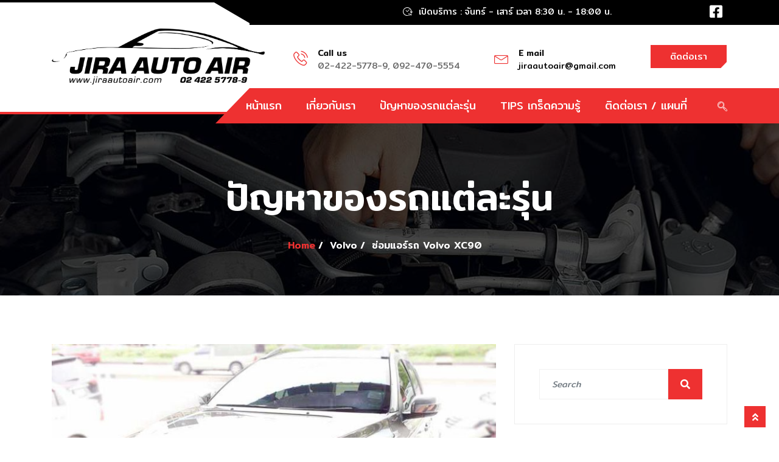

--- FILE ---
content_type: text/html; charset=UTF-8
request_url: https://jiraautoair.com/%E0%B8%8B%E0%B9%88%E0%B8%AD%E0%B8%A1%E0%B9%81%E0%B8%AD%E0%B8%A3%E0%B9%8C%E0%B8%A3%E0%B8%96-volvo-xc90/
body_size: 22170
content:
<!DOCTYPE html>
 <html dir="ltr" lang="en-US" prefix="og: https://ogp.me/ns#"> 

      <head>
         <meta charset="UTF-8">
         <meta name="viewport" content="width=device-width, initial-scale=1, maximum-scale=1">
         <title>ซ่อมแอร์รถ Volvo XC90 แอร์ไม่เย็น แอร์ไม่เย็นมีแต่ลมร้อน</title>
         <link href="https://fonts.googleapis.com/css?family=Mitr%3Aregular%2C100%2C700%2C900" rel="stylesheet"> 
         	<style>img:is([sizes="auto" i], [sizes^="auto," i]) { contain-intrinsic-size: 3000px 1500px }</style>
	
		<!-- All in One SEO 4.8.7 - aioseo.com -->
	<meta name="description" content="ซ่อมแอร์รถ Volvo XC90 แอร์ไม่เย็น เติมน้ำยาแอร์มาหลายครั้ง แอร์ไม่เย็นมีแต่ลมร้อนและกลิ่นอับ ตรวจเช็คพบสาเหตุเกิดจากตัวคอยล์เย็นรั่ว ไม่สามารถทำความเย็นได้" />
	<meta name="robots" content="max-image-preview:large" />
	<meta name="author" content="Ann"/>
	<link rel="canonical" href="https://jiraautoair.com/%e0%b8%8b%e0%b9%88%e0%b8%ad%e0%b8%a1%e0%b9%81%e0%b8%ad%e0%b8%a3%e0%b9%8c%e0%b8%a3%e0%b8%96-volvo-xc90/" />
	<meta name="generator" content="All in One SEO (AIOSEO) 4.8.7" />
		<meta property="og:locale" content="en_US" />
		<meta property="og:site_name" content="ร้านซ่อมแอร์รถยนต์ ทุกรุ่นทุกยี่ห้อ วันเดียวเสร็จ รู้จริงเรื่องแอร์ แก้ไขตรงจุด รับประกันคุณภาพงาน - จิระออโต้แอร์ ศูนย์บริการซ่อมแอร์รถยนต์ มาตรฐาน Denso" />
		<meta property="og:type" content="article" />
		<meta property="og:title" content="ซ่อมแอร์รถ Volvo XC90 แอร์ไม่เย็น แอร์ไม่เย็นมีแต่ลมร้อน" />
		<meta property="og:description" content="ซ่อมแอร์รถ Volvo XC90 แอร์ไม่เย็น เติมน้ำยาแอร์มาหลายครั้ง แอร์ไม่เย็นมีแต่ลมร้อนและกลิ่นอับ ตรวจเช็คพบสาเหตุเกิดจากตัวคอยล์เย็นรั่ว ไม่สามารถทำความเย็นได้" />
		<meta property="og:url" content="https://jiraautoair.com/%e0%b8%8b%e0%b9%88%e0%b8%ad%e0%b8%a1%e0%b9%81%e0%b8%ad%e0%b8%a3%e0%b9%8c%e0%b8%a3%e0%b8%96-volvo-xc90/" />
		<meta property="article:published_time" content="2022-12-06T04:50:03+00:00" />
		<meta property="article:modified_time" content="2023-02-17T12:13:15+00:00" />
		<meta property="article:publisher" content="https://www.facebook.com/jiraautoair" />
		<meta name="twitter:card" content="summary_large_image" />
		<meta name="twitter:title" content="ซ่อมแอร์รถ Volvo XC90 แอร์ไม่เย็น แอร์ไม่เย็นมีแต่ลมร้อน" />
		<meta name="twitter:description" content="ซ่อมแอร์รถ Volvo XC90 แอร์ไม่เย็น เติมน้ำยาแอร์มาหลายครั้ง แอร์ไม่เย็นมีแต่ลมร้อนและกลิ่นอับ ตรวจเช็คพบสาเหตุเกิดจากตัวคอยล์เย็นรั่ว ไม่สามารถทำความเย็นได้" />
		<script type="application/ld+json" class="aioseo-schema">
			{"@context":"https:\/\/schema.org","@graph":[{"@type":"BlogPosting","@id":"https:\/\/jiraautoair.com\/%e0%b8%8b%e0%b9%88%e0%b8%ad%e0%b8%a1%e0%b9%81%e0%b8%ad%e0%b8%a3%e0%b9%8c%e0%b8%a3%e0%b8%96-volvo-xc90\/#blogposting","name":"\u0e0b\u0e48\u0e2d\u0e21\u0e41\u0e2d\u0e23\u0e4c\u0e23\u0e16 Volvo XC90 \u0e41\u0e2d\u0e23\u0e4c\u0e44\u0e21\u0e48\u0e40\u0e22\u0e47\u0e19 \u0e41\u0e2d\u0e23\u0e4c\u0e44\u0e21\u0e48\u0e40\u0e22\u0e47\u0e19\u0e21\u0e35\u0e41\u0e15\u0e48\u0e25\u0e21\u0e23\u0e49\u0e2d\u0e19","headline":"\u0e0b\u0e48\u0e2d\u0e21\u0e41\u0e2d\u0e23\u0e4c\u0e23\u0e16 Volvo XC90","author":{"@id":"https:\/\/jiraautoair.com\/author\/adminann\/#author"},"publisher":{"@id":"https:\/\/jiraautoair.com\/#organization"},"image":{"@type":"ImageObject","url":"https:\/\/jiraautoair.com\/wp-content\/uploads\/2022\/12\/\u0e0b\u0e48\u0e2d\u0e21\u0e41\u0e2d\u0e23\u0e4c\u0e23\u0e16-Volvo-XC90-1.jpg","width":800,"height":600,"caption":"\u0e0b\u0e48\u0e2d\u0e21\u0e41\u0e2d\u0e23\u0e4c\u0e23\u0e16 Volvo XC90 \u0e41\u0e2d\u0e23\u0e4c\u0e44\u0e21\u0e48\u0e40\u0e22\u0e47\u0e19"},"datePublished":"2022-12-06T11:50:03+07:00","dateModified":"2023-02-17T19:13:15+07:00","inLanguage":"en-US","mainEntityOfPage":{"@id":"https:\/\/jiraautoair.com\/%e0%b8%8b%e0%b9%88%e0%b8%ad%e0%b8%a1%e0%b9%81%e0%b8%ad%e0%b8%a3%e0%b9%8c%e0%b8%a3%e0%b8%96-volvo-xc90\/#webpage"},"isPartOf":{"@id":"https:\/\/jiraautoair.com\/%e0%b8%8b%e0%b9%88%e0%b8%ad%e0%b8%a1%e0%b9%81%e0%b8%ad%e0%b8%a3%e0%b9%8c%e0%b8%a3%e0%b8%96-volvo-xc90\/#webpage"},"articleSection":"Volvo, \u0e1b\u0e31\u0e0d\u0e2b\u0e32\u0e02\u0e2d\u0e07\u0e23\u0e16\u0e41\u0e15\u0e48\u0e25\u0e30\u0e23\u0e38\u0e48\u0e19"},{"@type":"BreadcrumbList","@id":"https:\/\/jiraautoair.com\/%e0%b8%8b%e0%b9%88%e0%b8%ad%e0%b8%a1%e0%b9%81%e0%b8%ad%e0%b8%a3%e0%b9%8c%e0%b8%a3%e0%b8%96-volvo-xc90\/#breadcrumblist","itemListElement":[{"@type":"ListItem","@id":"https:\/\/jiraautoair.com#listItem","position":1,"name":"Home","item":"https:\/\/jiraautoair.com","nextItem":{"@type":"ListItem","@id":"https:\/\/jiraautoair.com\/category\/car-problem-consult\/#listItem","name":"\u0e1b\u0e31\u0e0d\u0e2b\u0e32\u0e02\u0e2d\u0e07\u0e23\u0e16\u0e41\u0e15\u0e48\u0e25\u0e30\u0e23\u0e38\u0e48\u0e19"}},{"@type":"ListItem","@id":"https:\/\/jiraautoair.com\/category\/car-problem-consult\/#listItem","position":2,"name":"\u0e1b\u0e31\u0e0d\u0e2b\u0e32\u0e02\u0e2d\u0e07\u0e23\u0e16\u0e41\u0e15\u0e48\u0e25\u0e30\u0e23\u0e38\u0e48\u0e19","item":"https:\/\/jiraautoair.com\/category\/car-problem-consult\/","nextItem":{"@type":"ListItem","@id":"https:\/\/jiraautoair.com\/category\/car-problem-consult\/volvo\/#listItem","name":"Volvo"},"previousItem":{"@type":"ListItem","@id":"https:\/\/jiraautoair.com#listItem","name":"Home"}},{"@type":"ListItem","@id":"https:\/\/jiraautoair.com\/category\/car-problem-consult\/volvo\/#listItem","position":3,"name":"Volvo","item":"https:\/\/jiraautoair.com\/category\/car-problem-consult\/volvo\/","nextItem":{"@type":"ListItem","@id":"https:\/\/jiraautoair.com\/%e0%b8%8b%e0%b9%88%e0%b8%ad%e0%b8%a1%e0%b9%81%e0%b8%ad%e0%b8%a3%e0%b9%8c%e0%b8%a3%e0%b8%96-volvo-xc90\/#listItem","name":"\u0e0b\u0e48\u0e2d\u0e21\u0e41\u0e2d\u0e23\u0e4c\u0e23\u0e16 Volvo XC90"},"previousItem":{"@type":"ListItem","@id":"https:\/\/jiraautoair.com\/category\/car-problem-consult\/#listItem","name":"\u0e1b\u0e31\u0e0d\u0e2b\u0e32\u0e02\u0e2d\u0e07\u0e23\u0e16\u0e41\u0e15\u0e48\u0e25\u0e30\u0e23\u0e38\u0e48\u0e19"}},{"@type":"ListItem","@id":"https:\/\/jiraautoair.com\/%e0%b8%8b%e0%b9%88%e0%b8%ad%e0%b8%a1%e0%b9%81%e0%b8%ad%e0%b8%a3%e0%b9%8c%e0%b8%a3%e0%b8%96-volvo-xc90\/#listItem","position":4,"name":"\u0e0b\u0e48\u0e2d\u0e21\u0e41\u0e2d\u0e23\u0e4c\u0e23\u0e16 Volvo XC90","previousItem":{"@type":"ListItem","@id":"https:\/\/jiraautoair.com\/category\/car-problem-consult\/volvo\/#listItem","name":"Volvo"}}]},{"@type":"Organization","@id":"https:\/\/jiraautoair.com\/#organization","name":"JIRA AUTO AIR","description":"\u0e08\u0e34\u0e23\u0e30\u0e2d\u0e2d\u0e42\u0e15\u0e49\u0e41\u0e2d\u0e23\u0e4c \u0e28\u0e39\u0e19\u0e22\u0e4c\u0e1a\u0e23\u0e34\u0e01\u0e32\u0e23\u0e0b\u0e48\u0e2d\u0e21\u0e41\u0e2d\u0e23\u0e4c\u0e23\u0e16\u0e22\u0e19\u0e15\u0e4c \u0e21\u0e32\u0e15\u0e23\u0e10\u0e32\u0e19 Denso","url":"https:\/\/jiraautoair.com\/","sameAs":["https:\/\/www.facebook.com\/jiraautoair"]},{"@type":"Person","@id":"https:\/\/jiraautoair.com\/author\/adminann\/#author","url":"https:\/\/jiraautoair.com\/author\/adminann\/","name":"Ann","image":{"@type":"ImageObject","@id":"https:\/\/jiraautoair.com\/%e0%b8%8b%e0%b9%88%e0%b8%ad%e0%b8%a1%e0%b9%81%e0%b8%ad%e0%b8%a3%e0%b9%8c%e0%b8%a3%e0%b8%96-volvo-xc90\/#authorImage","url":"https:\/\/secure.gravatar.com\/avatar\/a525a874524029941c6fe2ab6c8e592eee0fdd0e7304c9588ae21dfe3708308d?s=96&d=mm&r=g","width":96,"height":96,"caption":"Ann"}},{"@type":"WebPage","@id":"https:\/\/jiraautoair.com\/%e0%b8%8b%e0%b9%88%e0%b8%ad%e0%b8%a1%e0%b9%81%e0%b8%ad%e0%b8%a3%e0%b9%8c%e0%b8%a3%e0%b8%96-volvo-xc90\/#webpage","url":"https:\/\/jiraautoair.com\/%e0%b8%8b%e0%b9%88%e0%b8%ad%e0%b8%a1%e0%b9%81%e0%b8%ad%e0%b8%a3%e0%b9%8c%e0%b8%a3%e0%b8%96-volvo-xc90\/","name":"\u0e0b\u0e48\u0e2d\u0e21\u0e41\u0e2d\u0e23\u0e4c\u0e23\u0e16 Volvo XC90 \u0e41\u0e2d\u0e23\u0e4c\u0e44\u0e21\u0e48\u0e40\u0e22\u0e47\u0e19 \u0e41\u0e2d\u0e23\u0e4c\u0e44\u0e21\u0e48\u0e40\u0e22\u0e47\u0e19\u0e21\u0e35\u0e41\u0e15\u0e48\u0e25\u0e21\u0e23\u0e49\u0e2d\u0e19","description":"\u0e0b\u0e48\u0e2d\u0e21\u0e41\u0e2d\u0e23\u0e4c\u0e23\u0e16 Volvo XC90 \u0e41\u0e2d\u0e23\u0e4c\u0e44\u0e21\u0e48\u0e40\u0e22\u0e47\u0e19 \u0e40\u0e15\u0e34\u0e21\u0e19\u0e49\u0e33\u0e22\u0e32\u0e41\u0e2d\u0e23\u0e4c\u0e21\u0e32\u0e2b\u0e25\u0e32\u0e22\u0e04\u0e23\u0e31\u0e49\u0e07 \u0e41\u0e2d\u0e23\u0e4c\u0e44\u0e21\u0e48\u0e40\u0e22\u0e47\u0e19\u0e21\u0e35\u0e41\u0e15\u0e48\u0e25\u0e21\u0e23\u0e49\u0e2d\u0e19\u0e41\u0e25\u0e30\u0e01\u0e25\u0e34\u0e48\u0e19\u0e2d\u0e31\u0e1a \u0e15\u0e23\u0e27\u0e08\u0e40\u0e0a\u0e47\u0e04\u0e1e\u0e1a\u0e2a\u0e32\u0e40\u0e2b\u0e15\u0e38\u0e40\u0e01\u0e34\u0e14\u0e08\u0e32\u0e01\u0e15\u0e31\u0e27\u0e04\u0e2d\u0e22\u0e25\u0e4c\u0e40\u0e22\u0e47\u0e19\u0e23\u0e31\u0e48\u0e27 \u0e44\u0e21\u0e48\u0e2a\u0e32\u0e21\u0e32\u0e23\u0e16\u0e17\u0e33\u0e04\u0e27\u0e32\u0e21\u0e40\u0e22\u0e47\u0e19\u0e44\u0e14\u0e49","inLanguage":"en-US","isPartOf":{"@id":"https:\/\/jiraautoair.com\/#website"},"breadcrumb":{"@id":"https:\/\/jiraautoair.com\/%e0%b8%8b%e0%b9%88%e0%b8%ad%e0%b8%a1%e0%b9%81%e0%b8%ad%e0%b8%a3%e0%b9%8c%e0%b8%a3%e0%b8%96-volvo-xc90\/#breadcrumblist"},"author":{"@id":"https:\/\/jiraautoair.com\/author\/adminann\/#author"},"creator":{"@id":"https:\/\/jiraautoair.com\/author\/adminann\/#author"},"image":{"@type":"ImageObject","url":"https:\/\/jiraautoair.com\/wp-content\/uploads\/2022\/12\/\u0e0b\u0e48\u0e2d\u0e21\u0e41\u0e2d\u0e23\u0e4c\u0e23\u0e16-Volvo-XC90-1.jpg","@id":"https:\/\/jiraautoair.com\/%e0%b8%8b%e0%b9%88%e0%b8%ad%e0%b8%a1%e0%b9%81%e0%b8%ad%e0%b8%a3%e0%b9%8c%e0%b8%a3%e0%b8%96-volvo-xc90\/#mainImage","width":800,"height":600,"caption":"\u0e0b\u0e48\u0e2d\u0e21\u0e41\u0e2d\u0e23\u0e4c\u0e23\u0e16 Volvo XC90 \u0e41\u0e2d\u0e23\u0e4c\u0e44\u0e21\u0e48\u0e40\u0e22\u0e47\u0e19"},"primaryImageOfPage":{"@id":"https:\/\/jiraautoair.com\/%e0%b8%8b%e0%b9%88%e0%b8%ad%e0%b8%a1%e0%b9%81%e0%b8%ad%e0%b8%a3%e0%b9%8c%e0%b8%a3%e0%b8%96-volvo-xc90\/#mainImage"},"datePublished":"2022-12-06T11:50:03+07:00","dateModified":"2023-02-17T19:13:15+07:00"},{"@type":"WebSite","@id":"https:\/\/jiraautoair.com\/#website","url":"https:\/\/jiraautoair.com\/","name":"JIRA AUTO AIR","description":"\u0e08\u0e34\u0e23\u0e30\u0e2d\u0e2d\u0e42\u0e15\u0e49\u0e41\u0e2d\u0e23\u0e4c \u0e28\u0e39\u0e19\u0e22\u0e4c\u0e1a\u0e23\u0e34\u0e01\u0e32\u0e23\u0e0b\u0e48\u0e2d\u0e21\u0e41\u0e2d\u0e23\u0e4c\u0e23\u0e16\u0e22\u0e19\u0e15\u0e4c \u0e21\u0e32\u0e15\u0e23\u0e10\u0e32\u0e19 Denso","inLanguage":"en-US","publisher":{"@id":"https:\/\/jiraautoair.com\/#organization"}}]}
		</script>
		<!-- All in One SEO -->


<!-- Google Tag Manager for WordPress by gtm4wp.com -->
<script data-cfasync="false" data-pagespeed-no-defer>
	var gtm4wp_datalayer_name = "dataLayer";
	var dataLayer = dataLayer || [];
</script>
<!-- End Google Tag Manager for WordPress by gtm4wp.com --><link rel='dns-prefetch' href='//use.fontawesome.com' />
<link rel='dns-prefetch' href='//fonts.googleapis.com' />
<link rel="alternate" type="application/rss+xml" title="ร้านซ่อมแอร์รถยนต์ ทุกรุ่นทุกยี่ห้อ วันเดียวเสร็จ รู้จริงเรื่องแอร์ แก้ไขตรงจุด รับประกันคุณภาพงาน &raquo; Feed" href="https://jiraautoair.com/feed/" />
<link rel="alternate" type="application/rss+xml" title="ร้านซ่อมแอร์รถยนต์ ทุกรุ่นทุกยี่ห้อ วันเดียวเสร็จ รู้จริงเรื่องแอร์ แก้ไขตรงจุด รับประกันคุณภาพงาน &raquo; Comments Feed" href="https://jiraautoair.com/comments/feed/" />
<link rel="alternate" type="application/rss+xml" title="ร้านซ่อมแอร์รถยนต์ ทุกรุ่นทุกยี่ห้อ วันเดียวเสร็จ รู้จริงเรื่องแอร์ แก้ไขตรงจุด รับประกันคุณภาพงาน &raquo; ซ่อมแอร์รถ Volvo XC90 Comments Feed" href="https://jiraautoair.com/%e0%b8%8b%e0%b9%88%e0%b8%ad%e0%b8%a1%e0%b9%81%e0%b8%ad%e0%b8%a3%e0%b9%8c%e0%b8%a3%e0%b8%96-volvo-xc90/feed/" />
		<!-- This site uses the Google Analytics by MonsterInsights plugin v9.11.1 - Using Analytics tracking - https://www.monsterinsights.com/ -->
							<script src="//www.googletagmanager.com/gtag/js?id=G-KGVFDMLCP0"  data-cfasync="false" data-wpfc-render="false" type="text/javascript" async></script>
			<script data-cfasync="false" data-wpfc-render="false" type="text/javascript">
				var mi_version = '9.11.1';
				var mi_track_user = true;
				var mi_no_track_reason = '';
								var MonsterInsightsDefaultLocations = {"page_location":"https:\/\/jiraautoair.com\/%E0%B8%8B%E0%B9%88%E0%B8%AD%E0%B8%A1%E0%B9%81%E0%B8%AD%E0%B8%A3%E0%B9%8C%E0%B8%A3%E0%B8%96-volvo-xc90\/"};
								if ( typeof MonsterInsightsPrivacyGuardFilter === 'function' ) {
					var MonsterInsightsLocations = (typeof MonsterInsightsExcludeQuery === 'object') ? MonsterInsightsPrivacyGuardFilter( MonsterInsightsExcludeQuery ) : MonsterInsightsPrivacyGuardFilter( MonsterInsightsDefaultLocations );
				} else {
					var MonsterInsightsLocations = (typeof MonsterInsightsExcludeQuery === 'object') ? MonsterInsightsExcludeQuery : MonsterInsightsDefaultLocations;
				}

								var disableStrs = [
										'ga-disable-G-KGVFDMLCP0',
									];

				/* Function to detect opted out users */
				function __gtagTrackerIsOptedOut() {
					for (var index = 0; index < disableStrs.length; index++) {
						if (document.cookie.indexOf(disableStrs[index] + '=true') > -1) {
							return true;
						}
					}

					return false;
				}

				/* Disable tracking if the opt-out cookie exists. */
				if (__gtagTrackerIsOptedOut()) {
					for (var index = 0; index < disableStrs.length; index++) {
						window[disableStrs[index]] = true;
					}
				}

				/* Opt-out function */
				function __gtagTrackerOptout() {
					for (var index = 0; index < disableStrs.length; index++) {
						document.cookie = disableStrs[index] + '=true; expires=Thu, 31 Dec 2099 23:59:59 UTC; path=/';
						window[disableStrs[index]] = true;
					}
				}

				if ('undefined' === typeof gaOptout) {
					function gaOptout() {
						__gtagTrackerOptout();
					}
				}
								window.dataLayer = window.dataLayer || [];

				window.MonsterInsightsDualTracker = {
					helpers: {},
					trackers: {},
				};
				if (mi_track_user) {
					function __gtagDataLayer() {
						dataLayer.push(arguments);
					}

					function __gtagTracker(type, name, parameters) {
						if (!parameters) {
							parameters = {};
						}

						if (parameters.send_to) {
							__gtagDataLayer.apply(null, arguments);
							return;
						}

						if (type === 'event') {
														parameters.send_to = monsterinsights_frontend.v4_id;
							var hookName = name;
							if (typeof parameters['event_category'] !== 'undefined') {
								hookName = parameters['event_category'] + ':' + name;
							}

							if (typeof MonsterInsightsDualTracker.trackers[hookName] !== 'undefined') {
								MonsterInsightsDualTracker.trackers[hookName](parameters);
							} else {
								__gtagDataLayer('event', name, parameters);
							}
							
						} else {
							__gtagDataLayer.apply(null, arguments);
						}
					}

					__gtagTracker('js', new Date());
					__gtagTracker('set', {
						'developer_id.dZGIzZG': true,
											});
					if ( MonsterInsightsLocations.page_location ) {
						__gtagTracker('set', MonsterInsightsLocations);
					}
										__gtagTracker('config', 'G-KGVFDMLCP0', {"forceSSL":"true","link_attribution":"true"} );
										window.gtag = __gtagTracker;										(function () {
						/* https://developers.google.com/analytics/devguides/collection/analyticsjs/ */
						/* ga and __gaTracker compatibility shim. */
						var noopfn = function () {
							return null;
						};
						var newtracker = function () {
							return new Tracker();
						};
						var Tracker = function () {
							return null;
						};
						var p = Tracker.prototype;
						p.get = noopfn;
						p.set = noopfn;
						p.send = function () {
							var args = Array.prototype.slice.call(arguments);
							args.unshift('send');
							__gaTracker.apply(null, args);
						};
						var __gaTracker = function () {
							var len = arguments.length;
							if (len === 0) {
								return;
							}
							var f = arguments[len - 1];
							if (typeof f !== 'object' || f === null || typeof f.hitCallback !== 'function') {
								if ('send' === arguments[0]) {
									var hitConverted, hitObject = false, action;
									if ('event' === arguments[1]) {
										if ('undefined' !== typeof arguments[3]) {
											hitObject = {
												'eventAction': arguments[3],
												'eventCategory': arguments[2],
												'eventLabel': arguments[4],
												'value': arguments[5] ? arguments[5] : 1,
											}
										}
									}
									if ('pageview' === arguments[1]) {
										if ('undefined' !== typeof arguments[2]) {
											hitObject = {
												'eventAction': 'page_view',
												'page_path': arguments[2],
											}
										}
									}
									if (typeof arguments[2] === 'object') {
										hitObject = arguments[2];
									}
									if (typeof arguments[5] === 'object') {
										Object.assign(hitObject, arguments[5]);
									}
									if ('undefined' !== typeof arguments[1].hitType) {
										hitObject = arguments[1];
										if ('pageview' === hitObject.hitType) {
											hitObject.eventAction = 'page_view';
										}
									}
									if (hitObject) {
										action = 'timing' === arguments[1].hitType ? 'timing_complete' : hitObject.eventAction;
										hitConverted = mapArgs(hitObject);
										__gtagTracker('event', action, hitConverted);
									}
								}
								return;
							}

							function mapArgs(args) {
								var arg, hit = {};
								var gaMap = {
									'eventCategory': 'event_category',
									'eventAction': 'event_action',
									'eventLabel': 'event_label',
									'eventValue': 'event_value',
									'nonInteraction': 'non_interaction',
									'timingCategory': 'event_category',
									'timingVar': 'name',
									'timingValue': 'value',
									'timingLabel': 'event_label',
									'page': 'page_path',
									'location': 'page_location',
									'title': 'page_title',
									'referrer' : 'page_referrer',
								};
								for (arg in args) {
																		if (!(!args.hasOwnProperty(arg) || !gaMap.hasOwnProperty(arg))) {
										hit[gaMap[arg]] = args[arg];
									} else {
										hit[arg] = args[arg];
									}
								}
								return hit;
							}

							try {
								f.hitCallback();
							} catch (ex) {
							}
						};
						__gaTracker.create = newtracker;
						__gaTracker.getByName = newtracker;
						__gaTracker.getAll = function () {
							return [];
						};
						__gaTracker.remove = noopfn;
						__gaTracker.loaded = true;
						window['__gaTracker'] = __gaTracker;
					})();
									} else {
										console.log("");
					(function () {
						function __gtagTracker() {
							return null;
						}

						window['__gtagTracker'] = __gtagTracker;
						window['gtag'] = __gtagTracker;
					})();
									}
			</script>
							<!-- / Google Analytics by MonsterInsights -->
		<script type="text/javascript">
/* <![CDATA[ */
window._wpemojiSettings = {"baseUrl":"https:\/\/s.w.org\/images\/core\/emoji\/16.0.1\/72x72\/","ext":".png","svgUrl":"https:\/\/s.w.org\/images\/core\/emoji\/16.0.1\/svg\/","svgExt":".svg","source":{"concatemoji":"https:\/\/jiraautoair.com\/wp-includes\/js\/wp-emoji-release.min.js?ver=6.8.3"}};
/*! This file is auto-generated */
!function(s,n){var o,i,e;function c(e){try{var t={supportTests:e,timestamp:(new Date).valueOf()};sessionStorage.setItem(o,JSON.stringify(t))}catch(e){}}function p(e,t,n){e.clearRect(0,0,e.canvas.width,e.canvas.height),e.fillText(t,0,0);var t=new Uint32Array(e.getImageData(0,0,e.canvas.width,e.canvas.height).data),a=(e.clearRect(0,0,e.canvas.width,e.canvas.height),e.fillText(n,0,0),new Uint32Array(e.getImageData(0,0,e.canvas.width,e.canvas.height).data));return t.every(function(e,t){return e===a[t]})}function u(e,t){e.clearRect(0,0,e.canvas.width,e.canvas.height),e.fillText(t,0,0);for(var n=e.getImageData(16,16,1,1),a=0;a<n.data.length;a++)if(0!==n.data[a])return!1;return!0}function f(e,t,n,a){switch(t){case"flag":return n(e,"\ud83c\udff3\ufe0f\u200d\u26a7\ufe0f","\ud83c\udff3\ufe0f\u200b\u26a7\ufe0f")?!1:!n(e,"\ud83c\udde8\ud83c\uddf6","\ud83c\udde8\u200b\ud83c\uddf6")&&!n(e,"\ud83c\udff4\udb40\udc67\udb40\udc62\udb40\udc65\udb40\udc6e\udb40\udc67\udb40\udc7f","\ud83c\udff4\u200b\udb40\udc67\u200b\udb40\udc62\u200b\udb40\udc65\u200b\udb40\udc6e\u200b\udb40\udc67\u200b\udb40\udc7f");case"emoji":return!a(e,"\ud83e\udedf")}return!1}function g(e,t,n,a){var r="undefined"!=typeof WorkerGlobalScope&&self instanceof WorkerGlobalScope?new OffscreenCanvas(300,150):s.createElement("canvas"),o=r.getContext("2d",{willReadFrequently:!0}),i=(o.textBaseline="top",o.font="600 32px Arial",{});return e.forEach(function(e){i[e]=t(o,e,n,a)}),i}function t(e){var t=s.createElement("script");t.src=e,t.defer=!0,s.head.appendChild(t)}"undefined"!=typeof Promise&&(o="wpEmojiSettingsSupports",i=["flag","emoji"],n.supports={everything:!0,everythingExceptFlag:!0},e=new Promise(function(e){s.addEventListener("DOMContentLoaded",e,{once:!0})}),new Promise(function(t){var n=function(){try{var e=JSON.parse(sessionStorage.getItem(o));if("object"==typeof e&&"number"==typeof e.timestamp&&(new Date).valueOf()<e.timestamp+604800&&"object"==typeof e.supportTests)return e.supportTests}catch(e){}return null}();if(!n){if("undefined"!=typeof Worker&&"undefined"!=typeof OffscreenCanvas&&"undefined"!=typeof URL&&URL.createObjectURL&&"undefined"!=typeof Blob)try{var e="postMessage("+g.toString()+"("+[JSON.stringify(i),f.toString(),p.toString(),u.toString()].join(",")+"));",a=new Blob([e],{type:"text/javascript"}),r=new Worker(URL.createObjectURL(a),{name:"wpTestEmojiSupports"});return void(r.onmessage=function(e){c(n=e.data),r.terminate(),t(n)})}catch(e){}c(n=g(i,f,p,u))}t(n)}).then(function(e){for(var t in e)n.supports[t]=e[t],n.supports.everything=n.supports.everything&&n.supports[t],"flag"!==t&&(n.supports.everythingExceptFlag=n.supports.everythingExceptFlag&&n.supports[t]);n.supports.everythingExceptFlag=n.supports.everythingExceptFlag&&!n.supports.flag,n.DOMReady=!1,n.readyCallback=function(){n.DOMReady=!0}}).then(function(){return e}).then(function(){var e;n.supports.everything||(n.readyCallback(),(e=n.source||{}).concatemoji?t(e.concatemoji):e.wpemoji&&e.twemoji&&(t(e.twemoji),t(e.wpemoji)))}))}((window,document),window._wpemojiSettings);
/* ]]> */
</script>
<style id='wp-emoji-styles-inline-css' type='text/css'>

	img.wp-smiley, img.emoji {
		display: inline !important;
		border: none !important;
		box-shadow: none !important;
		height: 1em !important;
		width: 1em !important;
		margin: 0 0.07em !important;
		vertical-align: -0.1em !important;
		background: none !important;
		padding: 0 !important;
	}
</style>
<style id='classic-theme-styles-inline-css' type='text/css'>
/*! This file is auto-generated */
.wp-block-button__link{color:#fff;background-color:#32373c;border-radius:9999px;box-shadow:none;text-decoration:none;padding:calc(.667em + 2px) calc(1.333em + 2px);font-size:1.125em}.wp-block-file__button{background:#32373c;color:#fff;text-decoration:none}
</style>
<style id='font-awesome-svg-styles-default-inline-css' type='text/css'>
.svg-inline--fa {
  display: inline-block;
  height: 1em;
  overflow: visible;
  vertical-align: -.125em;
}
</style>
<link rel='stylesheet' id='font-awesome-svg-styles-css' href='https://jiraautoair.com/wp-content/uploads/font-awesome/v6.2.0/css/svg-with-js.css' type='text/css' media='all' />
<style id='font-awesome-svg-styles-inline-css' type='text/css'>
   .wp-block-font-awesome-icon svg::before,
   .wp-rich-text-font-awesome-icon svg::before {content: unset;}
</style>
<style id='global-styles-inline-css' type='text/css'>
:root{--wp--preset--aspect-ratio--square: 1;--wp--preset--aspect-ratio--4-3: 4/3;--wp--preset--aspect-ratio--3-4: 3/4;--wp--preset--aspect-ratio--3-2: 3/2;--wp--preset--aspect-ratio--2-3: 2/3;--wp--preset--aspect-ratio--16-9: 16/9;--wp--preset--aspect-ratio--9-16: 9/16;--wp--preset--color--black: #000000;--wp--preset--color--cyan-bluish-gray: #abb8c3;--wp--preset--color--white: #ffffff;--wp--preset--color--pale-pink: #f78da7;--wp--preset--color--vivid-red: #cf2e2e;--wp--preset--color--luminous-vivid-orange: #ff6900;--wp--preset--color--luminous-vivid-amber: #fcb900;--wp--preset--color--light-green-cyan: #7bdcb5;--wp--preset--color--vivid-green-cyan: #00d084;--wp--preset--color--pale-cyan-blue: #8ed1fc;--wp--preset--color--vivid-cyan-blue: #0693e3;--wp--preset--color--vivid-purple: #9b51e0;--wp--preset--gradient--vivid-cyan-blue-to-vivid-purple: linear-gradient(135deg,rgba(6,147,227,1) 0%,rgb(155,81,224) 100%);--wp--preset--gradient--light-green-cyan-to-vivid-green-cyan: linear-gradient(135deg,rgb(122,220,180) 0%,rgb(0,208,130) 100%);--wp--preset--gradient--luminous-vivid-amber-to-luminous-vivid-orange: linear-gradient(135deg,rgba(252,185,0,1) 0%,rgba(255,105,0,1) 100%);--wp--preset--gradient--luminous-vivid-orange-to-vivid-red: linear-gradient(135deg,rgba(255,105,0,1) 0%,rgb(207,46,46) 100%);--wp--preset--gradient--very-light-gray-to-cyan-bluish-gray: linear-gradient(135deg,rgb(238,238,238) 0%,rgb(169,184,195) 100%);--wp--preset--gradient--cool-to-warm-spectrum: linear-gradient(135deg,rgb(74,234,220) 0%,rgb(151,120,209) 20%,rgb(207,42,186) 40%,rgb(238,44,130) 60%,rgb(251,105,98) 80%,rgb(254,248,76) 100%);--wp--preset--gradient--blush-light-purple: linear-gradient(135deg,rgb(255,206,236) 0%,rgb(152,150,240) 100%);--wp--preset--gradient--blush-bordeaux: linear-gradient(135deg,rgb(254,205,165) 0%,rgb(254,45,45) 50%,rgb(107,0,62) 100%);--wp--preset--gradient--luminous-dusk: linear-gradient(135deg,rgb(255,203,112) 0%,rgb(199,81,192) 50%,rgb(65,88,208) 100%);--wp--preset--gradient--pale-ocean: linear-gradient(135deg,rgb(255,245,203) 0%,rgb(182,227,212) 50%,rgb(51,167,181) 100%);--wp--preset--gradient--electric-grass: linear-gradient(135deg,rgb(202,248,128) 0%,rgb(113,206,126) 100%);--wp--preset--gradient--midnight: linear-gradient(135deg,rgb(2,3,129) 0%,rgb(40,116,252) 100%);--wp--preset--font-size--small: 13px;--wp--preset--font-size--medium: 20px;--wp--preset--font-size--large: 36px;--wp--preset--font-size--x-large: 42px;--wp--preset--spacing--20: 0.44rem;--wp--preset--spacing--30: 0.67rem;--wp--preset--spacing--40: 1rem;--wp--preset--spacing--50: 1.5rem;--wp--preset--spacing--60: 2.25rem;--wp--preset--spacing--70: 3.38rem;--wp--preset--spacing--80: 5.06rem;--wp--preset--shadow--natural: 6px 6px 9px rgba(0, 0, 0, 0.2);--wp--preset--shadow--deep: 12px 12px 50px rgba(0, 0, 0, 0.4);--wp--preset--shadow--sharp: 6px 6px 0px rgba(0, 0, 0, 0.2);--wp--preset--shadow--outlined: 6px 6px 0px -3px rgba(255, 255, 255, 1), 6px 6px rgba(0, 0, 0, 1);--wp--preset--shadow--crisp: 6px 6px 0px rgba(0, 0, 0, 1);}:where(.is-layout-flex){gap: 0.5em;}:where(.is-layout-grid){gap: 0.5em;}body .is-layout-flex{display: flex;}.is-layout-flex{flex-wrap: wrap;align-items: center;}.is-layout-flex > :is(*, div){margin: 0;}body .is-layout-grid{display: grid;}.is-layout-grid > :is(*, div){margin: 0;}:where(.wp-block-columns.is-layout-flex){gap: 2em;}:where(.wp-block-columns.is-layout-grid){gap: 2em;}:where(.wp-block-post-template.is-layout-flex){gap: 1.25em;}:where(.wp-block-post-template.is-layout-grid){gap: 1.25em;}.has-black-color{color: var(--wp--preset--color--black) !important;}.has-cyan-bluish-gray-color{color: var(--wp--preset--color--cyan-bluish-gray) !important;}.has-white-color{color: var(--wp--preset--color--white) !important;}.has-pale-pink-color{color: var(--wp--preset--color--pale-pink) !important;}.has-vivid-red-color{color: var(--wp--preset--color--vivid-red) !important;}.has-luminous-vivid-orange-color{color: var(--wp--preset--color--luminous-vivid-orange) !important;}.has-luminous-vivid-amber-color{color: var(--wp--preset--color--luminous-vivid-amber) !important;}.has-light-green-cyan-color{color: var(--wp--preset--color--light-green-cyan) !important;}.has-vivid-green-cyan-color{color: var(--wp--preset--color--vivid-green-cyan) !important;}.has-pale-cyan-blue-color{color: var(--wp--preset--color--pale-cyan-blue) !important;}.has-vivid-cyan-blue-color{color: var(--wp--preset--color--vivid-cyan-blue) !important;}.has-vivid-purple-color{color: var(--wp--preset--color--vivid-purple) !important;}.has-black-background-color{background-color: var(--wp--preset--color--black) !important;}.has-cyan-bluish-gray-background-color{background-color: var(--wp--preset--color--cyan-bluish-gray) !important;}.has-white-background-color{background-color: var(--wp--preset--color--white) !important;}.has-pale-pink-background-color{background-color: var(--wp--preset--color--pale-pink) !important;}.has-vivid-red-background-color{background-color: var(--wp--preset--color--vivid-red) !important;}.has-luminous-vivid-orange-background-color{background-color: var(--wp--preset--color--luminous-vivid-orange) !important;}.has-luminous-vivid-amber-background-color{background-color: var(--wp--preset--color--luminous-vivid-amber) !important;}.has-light-green-cyan-background-color{background-color: var(--wp--preset--color--light-green-cyan) !important;}.has-vivid-green-cyan-background-color{background-color: var(--wp--preset--color--vivid-green-cyan) !important;}.has-pale-cyan-blue-background-color{background-color: var(--wp--preset--color--pale-cyan-blue) !important;}.has-vivid-cyan-blue-background-color{background-color: var(--wp--preset--color--vivid-cyan-blue) !important;}.has-vivid-purple-background-color{background-color: var(--wp--preset--color--vivid-purple) !important;}.has-black-border-color{border-color: var(--wp--preset--color--black) !important;}.has-cyan-bluish-gray-border-color{border-color: var(--wp--preset--color--cyan-bluish-gray) !important;}.has-white-border-color{border-color: var(--wp--preset--color--white) !important;}.has-pale-pink-border-color{border-color: var(--wp--preset--color--pale-pink) !important;}.has-vivid-red-border-color{border-color: var(--wp--preset--color--vivid-red) !important;}.has-luminous-vivid-orange-border-color{border-color: var(--wp--preset--color--luminous-vivid-orange) !important;}.has-luminous-vivid-amber-border-color{border-color: var(--wp--preset--color--luminous-vivid-amber) !important;}.has-light-green-cyan-border-color{border-color: var(--wp--preset--color--light-green-cyan) !important;}.has-vivid-green-cyan-border-color{border-color: var(--wp--preset--color--vivid-green-cyan) !important;}.has-pale-cyan-blue-border-color{border-color: var(--wp--preset--color--pale-cyan-blue) !important;}.has-vivid-cyan-blue-border-color{border-color: var(--wp--preset--color--vivid-cyan-blue) !important;}.has-vivid-purple-border-color{border-color: var(--wp--preset--color--vivid-purple) !important;}.has-vivid-cyan-blue-to-vivid-purple-gradient-background{background: var(--wp--preset--gradient--vivid-cyan-blue-to-vivid-purple) !important;}.has-light-green-cyan-to-vivid-green-cyan-gradient-background{background: var(--wp--preset--gradient--light-green-cyan-to-vivid-green-cyan) !important;}.has-luminous-vivid-amber-to-luminous-vivid-orange-gradient-background{background: var(--wp--preset--gradient--luminous-vivid-amber-to-luminous-vivid-orange) !important;}.has-luminous-vivid-orange-to-vivid-red-gradient-background{background: var(--wp--preset--gradient--luminous-vivid-orange-to-vivid-red) !important;}.has-very-light-gray-to-cyan-bluish-gray-gradient-background{background: var(--wp--preset--gradient--very-light-gray-to-cyan-bluish-gray) !important;}.has-cool-to-warm-spectrum-gradient-background{background: var(--wp--preset--gradient--cool-to-warm-spectrum) !important;}.has-blush-light-purple-gradient-background{background: var(--wp--preset--gradient--blush-light-purple) !important;}.has-blush-bordeaux-gradient-background{background: var(--wp--preset--gradient--blush-bordeaux) !important;}.has-luminous-dusk-gradient-background{background: var(--wp--preset--gradient--luminous-dusk) !important;}.has-pale-ocean-gradient-background{background: var(--wp--preset--gradient--pale-ocean) !important;}.has-electric-grass-gradient-background{background: var(--wp--preset--gradient--electric-grass) !important;}.has-midnight-gradient-background{background: var(--wp--preset--gradient--midnight) !important;}.has-small-font-size{font-size: var(--wp--preset--font-size--small) !important;}.has-medium-font-size{font-size: var(--wp--preset--font-size--medium) !important;}.has-large-font-size{font-size: var(--wp--preset--font-size--large) !important;}.has-x-large-font-size{font-size: var(--wp--preset--font-size--x-large) !important;}
:where(.wp-block-post-template.is-layout-flex){gap: 1.25em;}:where(.wp-block-post-template.is-layout-grid){gap: 1.25em;}
:where(.wp-block-columns.is-layout-flex){gap: 2em;}:where(.wp-block-columns.is-layout-grid){gap: 2em;}
:root :where(.wp-block-pullquote){font-size: 1.5em;line-height: 1.6;}
</style>
<link rel='stylesheet' id='contact-form-7-css' href='https://jiraautoair.com/wp-content/plugins/contact-form-7/includes/css/styles.css?ver=6.1.1' type='text/css' media='all' />
<link rel='stylesheet' id='font-awesome-official-css' href='https://use.fontawesome.com/releases/v6.2.0/css/all.css' type='text/css' media='all' integrity="sha384-SOnAn/m2fVJCwnbEYgD4xzrPtvsXdElhOVvR8ND1YjB5nhGNwwf7nBQlhfAwHAZC" crossorigin="anonymous" />
<link rel='stylesheet' id='autrics-fonts-css' href='https://fonts.googleapis.com/css?family=Dosis%3A400%2C500%2C600%2C700%2C700i%7CRoboto%3A400%2C500%2C700&#038;ver=2.7.8' type='text/css' media='all' />
<link rel='stylesheet' id='bootstrap-css' href='https://jiraautoair.com/wp-content/themes/autrics/assets/css/bootstrap.min.css?ver=2.7.8' type='text/css' media='all' />
<link rel='stylesheet' id='font-awesome-css' href='https://jiraautoair.com/wp-content/plugins/elementor/assets/lib/font-awesome/css/font-awesome.min.css?ver=4.7.0' type='text/css' media='all' />
<link rel='stylesheet' id='icon-font-css' href='https://jiraautoair.com/wp-content/themes/autrics/assets/css/icofont.css?ver=2.7.8' type='text/css' media='all' />
<link rel='stylesheet' id='magnific-popup-css' href='https://jiraautoair.com/wp-content/themes/autrics/assets/css/magnific-popup.css?ver=2.7.8' type='text/css' media='all' />
<link rel='stylesheet' id='owlcarousel-css' href='https://jiraautoair.com/wp-content/themes/autrics/assets/css/owlcarousel.min.css?ver=2.7.8' type='text/css' media='all' />
<link rel='stylesheet' id='woocommerce-css' href='https://jiraautoair.com/wp-content/themes/autrics/assets/css/woocommerce.css?ver=2.7.8' type='text/css' media='all' />
<link rel='stylesheet' id='select2-full-style-css' href='https://jiraautoair.com/wp-content/themes/autrics/assets/css/select2.min.css?ver=2.7.8' type='text/css' media='all' />
<link rel='stylesheet' id='autrics-gutenberg-custom-css' href='https://jiraautoair.com/wp-content/themes/autrics/assets/css/gutenberg-custom.css?ver=2.7.8' type='text/css' media='all' />
<link rel='stylesheet' id='autrics-style-css' href='https://jiraautoair.com/wp-content/themes/autrics/assets/css/master.css?ver=2.7.8' type='text/css' media='all' />
<style id='autrics-style-inline-css' type='text/css'>

        body{ font-family:"Mitr";font-size:16px;font-weight:regular; }

        h1,h2{
            font-family:"Mitr";font-size:36px;font-weight:regular;
        }
        h3,h4{ font-family:"Mitr";font-size:16px;font-weight:regular; }
     

        body{
            background-color: #fff;
        }
      
        .single-intro-text .count-number,
        .header-angle:after,
        .ts-header:after,
        .navbar-nav .nav-item .dropdown-menu li a:hover, .navbar-nav .nav-item .dropdown-menu li a.active,
        .copyright .back-btn,
      
        .owl-carousel.owl-loaded .owl-nav button,
        .title-section-area .section-title:before,
        .owl-carousel.owl-loaded .owl-nav .owl-next.disabled, .owl-carousel.owl-loaded .owl-nav .owl-prev.disabled,
        .service-content .service-icon,
        .owl-carousel .owl-dots button.active,
        .ts-latest-post .post-body .post-date,
        .ts-header-classic .header-angle .ts-navbar,
        .ts-header-classic .header-angle .navbar-light,
        .quote-btn-area .btn,
        .ts-team-standard .ts-team-info .team-content .team-name,
        .ts-tab.nav-tabs .nav-link.active,
        .column-title:before, .column-title-sm:before,
        .ts-top-bar-2.standard,
        .ts-header-transparent .navbar .nav-item .nav-link:after,
        .tag-lists a:hover, .tagcloud a:hover,
        .widget_search .input-group-btn, .search-forms .input-group-btn,
        .blog-post-comment .btn-comments,
        .footer-main .footer-social ul li a:hover,
        .post-content.post-single .post-body .post-footer .post-tags a:hover,
        .ts-pricing-table-standard .plan.plan-highlight .plan-price,
        .plan .plan-tag,
        .button-normal .btn,
        .service-menu li:hover,
        #preloader,
        .ts-header-standard .ts-logo-area .navbar .nav-item .nav-link.active:after,
        .woocommerce ul.products li.product .button,.woocommerce ul.products li.product .added_to_cart,
        .woocommerce nav.woocommerce-pagination ul li a:focus, .woocommerce nav.woocommerce-pagination ul li a:hover, .woocommerce nav.woocommerce-pagination ul li span.current,
        .woocommerce #respond input#submit.alt, .woocommerce a.button.alt, .woocommerce button.button.alt, .woocommerce input.button.alt,.sponsor-web-link a:hover i, .woocommerce .widget_price_filter .ui-slider .ui-slider-range,
        .woocommerce span.onsale
        {
            background-color: #ee3131;
        }

        .ts-slider-area.owl-carousel .owl-nav button:hover{
            background-color: #ee3131 !important;
        }
        .slider-content h1 span,
        .testimonial-body .quote-icon,
        .ts-latest-post:hover .post-body .post-title a,
        .ts-latest-post:hover .post-body .readmore,
        .ts-service-wrapper:hover .service-content h3, .ts-service-wrapper:hover .service-content h3 > a,
        .ts-service-wrapper:hover .readmore,
        .testimonial-item-single.with-bg .quote-item:before,
        .ts-header-standard .ts-logo-area .navbar-light .navbar-nav .nav-link:focus,
         .ts-header-standard .ts-logo-area .navbar-light .navbar-nav .nav-link:hover,
         .ts-feature-standard .feature-single.feature-single:hover h3 a,
         .ts-team-info:hover .team-content .team-name,
         .ts-team-info .team-content .team-details .team-rating,
         .ts-header-transparent .navbar-light .navbar-nav .nav-link:focus, 
         .ts-header-transparent .navbar-light .navbar-nav .nav-link:hover,
         .post .post-body .entry-title a:hover,
         .readmore,
         .sidebar .widget_archive ul li a:hover,
         .sidebar .widget_categories ul li a:hover,
         .recent-post-widget .media-body .entry-title a:hover,
         .post .post-quote-content .entry-header i,
         .breadcrumb li a,
         .post-content.post-single .post-body .entry-content blockquote p cite,
         blockquote:before,
         .testimonial-item-wrapper .quote-item i,
         .top-contact-info li span,
         .ts-header-transparent .navbar-light .navbar-nav .active>.nav-link,
          .ts-header-transparent .navbar-light .navbar-nav .nav-link.active, 
          .ts-header-transparent .navbar-light .navbar-nav .nav-link:hover:before,
           .ts-header-transparent .navbar-light .navbar-nav .nav-link.show, 
           .ts-header-standard .ts-logo-area .navbar-light .navbar-nav .active>.nav-link, 
           .ts-header-standard .ts-logo-area .navbar-light .navbar-nav .nav-link.active
         .ts-header-transparent .navbar-light .navbar-nav .show>.nav-link,
         .post-content .post-footer .readmore:hover,
         .post-navigation span:hover, .post-navigation h3:hover,
         .woocommerce ul.products li.product .price, 
         .woocommerce ul.products li.product .woocommerce-loop-product__title:hover
         {
            color: #ee3131;
        }
        .ts-latest-post .post-body .post-date:before,
        .ts-latest-post:hover .post-body .post-date:before{
            border-top-color: #ee3131;
        }
        .ts-latest-post:hover .post-body .readmore i,
        .ts-header-classic .header-angle .ts-navbar,
        .ts-service-wrapper:hover .readmore i,
        .readmore i,
        .footer-main .footer-social ul li a:hover{
            border-color: #ee3131;
        }
        .header-angle:before,
        .ts-header-classic .header-angle .navbar-light:before{
            border-right-color: #ee3131;
        }

        .ts-team-standard .ts-team-info .team-content .team-name:before,
        .ts-pricing-table-standard .plan.plan-highlight .plan-price:after{
            border-top-color: #ee3131;
        }
        .ts-tab.nav-tabs .nav-link.active:after{
            border-left-color: #ee3131;
        }

        
        .copyright{
         background: #2f3967;
       } 
       .ts-team-standard .ts-team-info:hover .team-content .team-name{
           color: #fff;
       }

       /* -- secondary color-- */
       .ts-top-bar:before,
       .top-bar-angle:after,
       .ts-top-bar-2.classic,
       .button-normal .btn:hover,
       .woocommerce ul.products li.product .added_to_cart:hover, .woocommerce #respond input#submit.alt:hover, .woocommerce a.button.alt:hover, .woocommerce button.button.alt:hover, .woocommerce input.button.alt:hover,.woocommerce .widget_price_filter .ui-slider .ui-slider-handle{
           background-color:  #2f3967;
       }

       .feature-single .feature-icon,
       .woocommerce ul.products li.product .woocommerce-loop-product__title{
           color: #2f3967;
       }

       .top-bar-angle:before{
        border-right-color: #2f3967;
        border-left-color: #2f3967;
       }
       .btn:after{
        background: url('data:image/svg+xml;utf8,<svg version="1.1" id="Layer_1" xmlns="http://www.w3.org/2000/svg" xmlns:xlink="http://www.w3.org/1999/xlink" x="0px" y="0px" viewBox="0 0 180 50" preserveAspectRatio="none"><g><polygon fill-rule="evenodd" clip-rule="evenodd" fill="rgb(238, 49, 49)" points="0,0 0,50 166,50 180,37 180,0"/></g></svg>') no-repeat;
       }
       .btn:hover:after{
        background: url('data:image/svg+xml;utf8,<svg version="1.1" id="Layer_1" xmlns="http://www.w3.org/2000/svg" xmlns:xlink="http://www.w3.org/1999/xlink" x="0px" y="0px" viewBox="0 0 180 50" preserveAspectRatio="none"><g><polygon fill-rule="evenodd" clip-rule="evenodd" fill="rgb(47, 57, 103)" points="0,0 0,50 166,50 180,37 180,0"/></g></svg>') no-repeat;
       }
       .btn-after:after{
            background: url('data:image/svg+xml;utf8,<svg version="1.1" id="Layer_1" xmlns="http://www.w3.org/2000/svg" xmlns:xlink="http://www.w3.org/1999/xlink" x="0px" y="0px" viewBox="0 0 180 50" preserveAspectRatio="none"><g><polygon fill-rule="evenodd" clip-rule="evenodd" fill="rgb(238, 49, 49)" points="0,0 0,50 166,50 180,37 180,0"/></g></svg>') no-repeat;
       }
       .btn-after:hover:after{
            background: url('data:image/svg+xml;utf8,<svg version="1.1" id="Layer_1" xmlns="http://www.w3.org/2000/svg" xmlns:xlink="http://www.w3.org/1999/xlink" x="0px" y="0px" viewBox="0 0 180 50" preserveAspectRatio="none"><g><polygon fill-rule="evenodd" clip-rule="evenodd" fill="rgb(47, 57, 103)" points="0,0 0,50 166,50 180,37 180,0"/></g></svg>') no-repeat;
       }
    
    

        
        .footer{
            background: #06163a;
            padding-top: 0px;
        }
        .footer-main:before{
            background:url(https://jiraautoair.com/wp-content/themes/autrics/assets/images/pattern/footer_img.png);
        }
        
        .copyright{
         background:#2f3967;
      }
     
</style>
<link rel='stylesheet' id='elementor-icons-css' href='https://jiraautoair.com/wp-content/plugins/elementor/assets/lib/eicons/css/elementor-icons.min.css?ver=5.43.0' type='text/css' media='all' />
<link rel='stylesheet' id='elementor-frontend-css' href='https://jiraautoair.com/wp-content/plugins/elementor/assets/css/frontend.min.css?ver=3.31.3' type='text/css' media='all' />
<link rel='stylesheet' id='elementor-post-2131-css' href='https://jiraautoair.com/wp-content/uploads/elementor/css/post-2131.css?ver=1767750134' type='text/css' media='all' />
<link rel='stylesheet' id='font-awesome-5-all-css' href='https://jiraautoair.com/wp-content/plugins/elementor/assets/lib/font-awesome/css/all.min.css?ver=3.31.3' type='text/css' media='all' />
<link rel='stylesheet' id='font-awesome-4-shim-css' href='https://jiraautoair.com/wp-content/plugins/elementor/assets/lib/font-awesome/css/v4-shims.min.css?ver=3.31.3' type='text/css' media='all' />
<link rel='stylesheet' id='elementor-post-5739-css' href='https://jiraautoair.com/wp-content/uploads/elementor/css/post-5739.css?ver=1767762226' type='text/css' media='all' />
<link rel='stylesheet' id='ekit-widget-styles-css' href='https://jiraautoair.com/wp-content/plugins/elementskit-lite/widgets/init/assets/css/widget-styles.css?ver=3.7.2' type='text/css' media='all' />
<link rel='stylesheet' id='ekit-responsive-css' href='https://jiraautoair.com/wp-content/plugins/elementskit-lite/widgets/init/assets/css/responsive.css?ver=3.7.2' type='text/css' media='all' />
<link rel='stylesheet' id='font-awesome-official-v4shim-css' href='https://use.fontawesome.com/releases/v6.2.0/css/v4-shims.css' type='text/css' media='all' integrity="sha384-MAgG0MNwzSXBbmOw4KK9yjMrRaUNSCk3WoZPkzVC1rmhXzerY4gqk/BLNYtdOFCO" crossorigin="anonymous" />
<link rel='stylesheet' id='elementor-gf-local-roboto-css' href='https://jiraautoair.com/wp-content/uploads/elementor/google-fonts/css/roboto.css?ver=1756721228' type='text/css' media='all' />
<link rel='stylesheet' id='elementor-gf-local-robotoslab-css' href='https://jiraautoair.com/wp-content/uploads/elementor/google-fonts/css/robotoslab.css?ver=1756721529' type='text/css' media='all' />
<script type="text/javascript" src="https://jiraautoair.com/wp-content/plugins/google-analytics-for-wordpress/assets/js/frontend-gtag.min.js?ver=9.11.1" id="monsterinsights-frontend-script-js" async="async" data-wp-strategy="async"></script>
<script data-cfasync="false" data-wpfc-render="false" type="text/javascript" id='monsterinsights-frontend-script-js-extra'>/* <![CDATA[ */
var monsterinsights_frontend = {"js_events_tracking":"true","download_extensions":"doc,pdf,ppt,zip,xls,docx,pptx,xlsx","inbound_paths":"[{\"path\":\"\\\/go\\\/\",\"label\":\"affiliate\"},{\"path\":\"\\\/recommend\\\/\",\"label\":\"affiliate\"}]","home_url":"https:\/\/jiraautoair.com","hash_tracking":"false","v4_id":"G-KGVFDMLCP0"};/* ]]> */
</script>
<script type="text/javascript" src="https://jiraautoair.com/wp-includes/js/jquery/jquery.min.js?ver=3.7.1" id="jquery-core-js"></script>
<script type="text/javascript" src="https://jiraautoair.com/wp-includes/js/jquery/jquery-migrate.min.js?ver=3.4.1" id="jquery-migrate-js"></script>
<script type="text/javascript" src="https://jiraautoair.com/wp-content/plugins/elementor/assets/lib/font-awesome/js/v4-shims.min.js?ver=3.31.3" id="font-awesome-4-shim-js"></script>
<link rel="https://api.w.org/" href="https://jiraautoair.com/wp-json/" /><link rel="alternate" title="JSON" type="application/json" href="https://jiraautoair.com/wp-json/wp/v2/posts/5739" /><link rel="EditURI" type="application/rsd+xml" title="RSD" href="https://jiraautoair.com/xmlrpc.php?rsd" />
<link rel='shortlink' href='https://jiraautoair.com/?p=5739' />
<link rel="alternate" title="oEmbed (JSON)" type="application/json+oembed" href="https://jiraautoair.com/wp-json/oembed/1.0/embed?url=https%3A%2F%2Fjiraautoair.com%2F%25e0%25b8%258b%25e0%25b9%2588%25e0%25b8%25ad%25e0%25b8%25a1%25e0%25b9%2581%25e0%25b8%25ad%25e0%25b8%25a3%25e0%25b9%258c%25e0%25b8%25a3%25e0%25b8%2596-volvo-xc90%2F" />
<link rel="alternate" title="oEmbed (XML)" type="text/xml+oembed" href="https://jiraautoair.com/wp-json/oembed/1.0/embed?url=https%3A%2F%2Fjiraautoair.com%2F%25e0%25b8%258b%25e0%25b9%2588%25e0%25b8%25ad%25e0%25b8%25a1%25e0%25b9%2581%25e0%25b8%25ad%25e0%25b8%25a3%25e0%25b9%258c%25e0%25b8%25a3%25e0%25b8%2596-volvo-xc90%2F&#038;format=xml" />
<!-- start Simple Custom CSS and JS -->
<style type="text/css">
/* Add your CSS code here.

For example:
.example {
    color: red;
}

For brushing up on your CSS knowledge, check out http://www.w3schools.com/css/css_syntax.asp

End of comment */ 
body, .breadcrumb li {
  font-family: "Mitr" !important;	
}
p {
  margin: 0 0 25px;
  font-family: 'Mitr';
}
a {
  color: #000;
}
a:hover {
  color: #ee3131;
}
h1, h2, h3, h4, h5, h6, .breadcrumb {
  font-weight: 500 !important;
}
.title-section-area .section-title {
  font-weight: 600 !important;
}
.feature-single .feature-content h3, .footer-widget .widget-title {
  font-weight: 600 !important;
}
.navbar .nav-item .nav-link {
  padding: 17px 5px;
  display: block;
  font-size: 18px;
  font-weight: 400 !important;
  text-transform: uppercase;
  position: relative;
  font-family: "Mitr", sans-serif;
  z-index: 2;
  color: #fff;
}
.btn-primary {
  background: transparent;
  color: #fff;
  border: 1px solid transparent;
  position: relative;
  font-family: 'Mitr';
  font-weight: 400;
}
.ts-top-bar-2.classic {
  background-color: #000 !important;
}
.ts-header-classic .ts-logo-area {
  background-color: #1d1d1d;
}
.footer-main {
  background: rgba(0, 0, 0, 0.5) !important;
}
.footer {
  background: #000;
}
.copyright {
  background: #000;
}
.elementor-37 .elementor-element.elementor-element-f0ba8c3 > .elementor-background-overlay {
  background-color: #000;
}

.slider-content, .slider-content .top-title, .elementor-widget-autrics-slider .slider-content h1 {
	font-family: 'Mitr' !important;
}
.owl-stage-outer .owl-item.active .slider-items .slider-content .btn {
	font-size: 30px;
	padding: 20px 30px;
}

/* Inside page */
.top-bar-angle::before {
  border-right-color: #000 !important;
  border-left-color: #000 !important;
}
.ts-top-bar::before, .top-bar-angle::after {
  background: #000 !important;
}

.Tips, .ปัญหาของรถแต่ละรุ่น {
	display: none !important;
}
.carproblembrandlist {
display: flex;
flex-direction: row;
flex-wrap: wrap;
width: 60%;
margin: 0 auto;
padding: 50px 0;
}
.carproblembrandlist li {
display: flex;
flex-direction: column;
justify-content: center;
text-align: center;
width: 20%;
flex-wrap: wrap;
margin: 20px 0;
}
.brandlogo {	
}
.brandname {
}
.wp-block-categories-list .cat-item-85, .wp-block-categories-list .cat-item-51 {
	display: none !important;
}

.post-author, .post-meta-date, .post-navigation, .blog-post-comment, .post-comment {
	display: none;
}
.category .post {
  margin-bottom: 40px;
  position: relative;
  width: 335px;
  float: left;
  margin-right: 30px;
}
.category-tips .post {
  margin-bottom: 40px;
  position: relative;
  width: unset !important;
  float: left;
  margin-right: 0 !important;
}
.category .post .post-body {
  border: 1px solid #eeeeee;
  padding: 17px 20px 30px;
}
.category .post .post-body .entry-title {
  font-size: 24px;
  margin-bottom: 15px;
  margin-top: 10px;
  word-break: break-all;
}
.category .post .post {
  margin-right: 0px;
}
body.car-problem-consult .banner-heading h1::before {
	content: 'ปัญหาของรถแต่ละรุ่น';
}
body.tips .banner-heading h1::before {
	content: 'Tips เกร็ดความรู้';
}
.post .post-meta a {
  font-size: 14px;
}
.pagination {
  margin: 0;
  bottom: 0;
  position: absolute;
  right: 0;
}
.display-posts-listing {
	margin: 0;
	padding: 0;
	display: flex;
	flex-direction: row;
	flex-wrap: wrap;
}
.entry-content ul li {
  	margin-bottom: 50px;
  	float: right;
	display: flex;
	flex-direction: column;
}
.display-posts-listing li {
	list-style: none;
	width: 45%;
	margin-right: 50px;
	padding: 20px;
	border: 1px solid #eee;
}
.display-posts-listing li:nth-child(even) {
margin-right: 0;
}
.listing-item a {
	display: flex;
	font-size: 20px;
	padding: 10px 0;
	color: #000;
}
.listing-item a:hover {
	color: #ee3131;	
}
.entry-content > * {
	margin: 0;
}
.intro-content li span, .intro-content li p {
	font-family: 'Mitr'
}
body.category article {
display: flex;
/*height: 670px;*/
overflow: hidden;
}
body.category #main-content .container .row div.col-lg-8 {
display: flex;
flex-direction: row;
flex-wrap: wrap;
}
body.category .banner-heading .banner-title {
	visibility: hidden;
}
body.category .banner-heading .banner-title span {
	visibility: visible;
	margin-left: -330px;
}
.post-content .post-footer .readmore {
  font-weight: 400;
}
.listing-item a.excerpt-more {
  font-size: 15px;
  justify-content: flex-end;
}
.policyContent {
width: 60%;
margin: 0 auto;
padding: 50px 0;
}
.policyContent .main-title {
	background: #CCC;
	color: 000;
	font-size: 24px;
	padding: 5px 10px;
	margin-bottom: 20px;
}

.elementor-72 .elementor-element.elementor-element-5be7eb2:not(.elementor-motion-effects-element-type-background) > .elementor-column-wrap, .elementor-72 .elementor-element.elementor-element-5be7eb2 > .elementor-column-wrap > .elementor-motion-effects-container > .elementor-motion-effects-layer {
  background-color: #1d1d1d;
}
.contact-info-item a {
	color: #FFF;
}
.contact-info-item a:hover {
	color: #FFF;
	text-decoration: underline
}
#banner-area {
	background-size: cover;
}
.ts-latest-post .post-body {
	min-height: 260px;
}
.ts-latest-post .post-media.post-image img {
  height: 260px !important;
}
.elementor-element-0042f7b .ts-latest-post .post-body {
  min-height: 300px;
}
.ts-latest-post .post-body .post-text p {
	overflow: hidden;
	text-overflow: ellipsis;
	display: -webkit-box;
	-webkit-line-clamp: 5;
	-webkit-box-orient: vertical;
}
.elementor-37 .elementor-element.elementor-element-f0ba8c3 {
  padding: 80px 0px 80px 0px !important;
}
.ts-latest-post .post-body .post-title {
 	margin-bottom: 16px;
  	font-size: 22px;
  	font-weight: 500;
	line-height: 33px;
}
.ts-latest-post .post-body .readmore {
  bottom: 25px;
  position: absolute;
  right: 25px;
}
/*.icon.icon-map-marker1::after {
	content:"<a href='https://jiraautoair.com/contact/'>contact link</a>";
}*/
@media (max-width: 767px) {
	.elementor-element-950a965 {
		display: none;
	}
	.feature-single .feature-content {
		margin-left : 10px !important;
	}
	.header-default .header-angle .navbar-toggler:before {
		content: 'Menu';
		color: #FFF;
		position: absolute;
		left: 50px;
		top: 17px;
    }
	.carproblembrandlist li {
		width: 50%;
	}
	.display-posts-listing li {
		width: 100%;
		margin-right: unset;
	}
	/*.post-content.post-single .post-body .post-meta {
		display: none;
	}*/
	.carproblembrandlist {
		width: 80%
	}
	.post-author, .post-meta-date {
		display: none !important;
	}
	.post-content.post-single .post-body .post-meta .post-comment {
		display: none;
	}
	.category .post {
	  	width: 100%;
		margin-right: 0;
	}
	.post-content.post-single .post-body {
		padding: 17px 20px 30px;
	}
	section, .section {
		padding: 0px !important;
	}
	.category #main-content .container {
		margin-top: 60px;
	}
}

</style>
<!-- end Simple Custom CSS and JS -->

<!-- Google Tag Manager for WordPress by gtm4wp.com -->
<!-- GTM Container placement set to automatic -->
<script data-cfasync="false" data-pagespeed-no-defer>
	var dataLayer_content = {"pagePostType":"post","pagePostType2":"single-post","pageCategory":["volvo","car-problem-consult"],"pagePostAuthor":"Ann"};
	dataLayer.push( dataLayer_content );
</script>
<script data-cfasync="false" data-pagespeed-no-defer>
(function(w,d,s,l,i){w[l]=w[l]||[];w[l].push({'gtm.start':
new Date().getTime(),event:'gtm.js'});var f=d.getElementsByTagName(s)[0],
j=d.createElement(s),dl=l!='dataLayer'?'&l='+l:'';j.async=true;j.src=
'//www.googletagmanager.com/gtm.js?id='+i+dl;f.parentNode.insertBefore(j,f);
})(window,document,'script','dataLayer','GTM-WKM8BLJ');
</script>
<!-- End Google Tag Manager for WordPress by gtm4wp.com --><meta name="generator" content="Elementor 3.31.3; features: additional_custom_breakpoints, e_element_cache; settings: css_print_method-external, google_font-enabled, font_display-auto">
			<style>
				.e-con.e-parent:nth-of-type(n+4):not(.e-lazyloaded):not(.e-no-lazyload),
				.e-con.e-parent:nth-of-type(n+4):not(.e-lazyloaded):not(.e-no-lazyload) * {
					background-image: none !important;
				}
				@media screen and (max-height: 1024px) {
					.e-con.e-parent:nth-of-type(n+3):not(.e-lazyloaded):not(.e-no-lazyload),
					.e-con.e-parent:nth-of-type(n+3):not(.e-lazyloaded):not(.e-no-lazyload) * {
						background-image: none !important;
					}
				}
				@media screen and (max-height: 640px) {
					.e-con.e-parent:nth-of-type(n+2):not(.e-lazyloaded):not(.e-no-lazyload),
					.e-con.e-parent:nth-of-type(n+2):not(.e-lazyloaded):not(.e-no-lazyload) * {
						background-image: none !important;
					}
				}
			</style>
			<link rel="icon" href="https://jiraautoair.com/wp-content/uploads/2022/10/jirafavi.jpg" sizes="32x32" />
<link rel="icon" href="https://jiraautoair.com/wp-content/uploads/2022/10/jirafavi.jpg" sizes="192x192" />
<link rel="apple-touch-icon" href="https://jiraautoair.com/wp-content/uploads/2022/10/jirafavi.jpg" />
<meta name="msapplication-TileImage" content="https://jiraautoair.com/wp-content/uploads/2022/10/jirafavi.jpg" />
		<style type="text/css" id="wp-custom-css">
			body, h1, h2, h3, h4, h5, h6 {
	font-family: 'Mitr'!important;
}
.elementor-widget-autrics-title .section-title, .banner-heading .banner-title, .ts-latest-post .post-body .post-title a, .footer-top .footer-box-content {
  font-family: 'Mitr'!important;
}
.elementor-element-9bc20c9 .owl-stage {
	width: 110%!important;
}
.elementor-element-9bc20c9 .owl-carousel .owl-item {
	height: 580px!important;
}
.fa.fa-facebook-square {
  font-size: 150%;
}
.elementor-element-e02ddbb .title-section-area {
	color: #FFF;
}
.ts-latest-post .post-body .post-title {
	line-height: 25px;
}
@media (max-width: 1199px){
	.home-featured-slider .slider-items{
	 background-position: 75% 0 !important;
}
	.about-autrics-img .elementor-background-overlay{
		background-image: none !important;
	}
	.ts-latest-post .post-body .post-date:before{
		display: none;
	}
	.ts-latest-post .post-body .post-date{
		height: 65px;
	}
}

.sidebar-woo .unstyled.service-time li{
		color: #232323;
}

.navbar-fixed.sticky .sticky-logo .d-none img{
	max-width: 150px;
}

.footer-top .footer-box-content h3 {
  font-weight: 600;
  font-size: 18px;
  margin-bottom: 13px;
}

@media (max-width: 767px) {
	.ts-logo img{
		display: block;
		margin: auto;
		margin: 15px 0;
		width: 100%;
	}
}		</style>
				  
<link rel="preconnect" href="https://fonts.googleapis.com">
<link rel="preconnect" href="https://fonts.gstatic.com" crossorigin>
<link href="https://fonts.googleapis.com/css2?family=Mitr:wght@200;300;400;500;600;700&display=swap" rel="stylesheet">
		  
      </head>

      <body data-rsssl=1 class="wp-singular post-template-default single single-post postid-5739 single-format-standard wp-theme-autrics eio-default  sidebar-active elementor-default elementor-kit-2131 elementor-page elementor-page-5739" >
	
<div class="ts-top-bar">
   <div class="top-bar-angle">
      <div class="container">
               <div class="row">
            <div class="col-lg-6 col-md-4"></div>
            <div class="col-lg-4 col-md-5">
                              <div class="top-bar-event ts-top">
                  <i class="icon icon-clock"></i><span>เปิดบริการ : จันทร์ - เสาร์ เวลา 8:30 น. - 18:00 น.</span>
               </div> <!-- Top Bar Text End -->
               
            </div> <!-- Col End -->
            <div class="col-lg-2 col-md-3 text-right">
                              <div class="top-bar-social-icon ml-auto">
                  <ul>
                                          <li><a href="https://www.facebook.com/jiraautoair/" target="_blank"><i class="fa fa-facebook-square"></i></a></li>
                      
                  </ul>
               </div> <!-- Social End -->
                           </div><!-- Col End -->
         </div> <!-- Row End -->
               </div> <!-- Container End -->
   </div> <!-- Angle Bar End -->
</div>



<!-- header nav start-->
<header class="ts-header header-default">
      <div class="ts-logo-area">
         <div class="container">
            <div class="row align-items-center">
               <div class="col-md-4">
               <a class="ts-logo" href="https://jiraautoair.com/">
                  <img src="//jiraautoair.com/wp-content/uploads/2022/09/jira-logo-black.png" alt="ร้านซ่อมแอร์รถยนต์ ทุกรุ่นทุกยี่ห้อ วันเดียวเสร็จ รู้จริงเรื่องแอร์ แก้ไขตรงจุด รับประกันคุณภาพงาน">
               </a>
               </div> <!-- Col End -->
               <div class="col-md-8 float-right">
                  <ul class="top-contact-info">
                           
              
                        <li>
                                                         <span><i class="icon icon-phone1"></i></span>
                                                      <div class="info-wrapper">
                              <p class="info-title">Call us</p>
                                                               <p class="info-subtitle">
                                    02-422-5778-9, 092-470-5554                                 </p>
                              
                           </div>
                        </li> <!-- li End -->
                              
                        <li>
                                                         <span><i class="icon icon-envelope1"></i></span>
                              
                           
                           <div class="info-wrapper">
                              <p class="info-title">
                                 E mail                              </p>
                                                               <p class="info-subtitle">
                                    <a href="mailto:jiraautoair@gmail.com">jiraautoair@gmail.com</a>
                                 </p>
                                                            
                           </div>
                        </li> <!-- Li End -->
              
                        
                                          <li>
                        <a href="/contact" class="btn btn-primary">ติดต่อเรา</a>
                     </li> <!-- Li End -->
                                       </ul> <!-- Contact info End -->
               </div> <!-- Col End -->
            </div> <!-- Row End -->
         </div> <!-- Container End -->
      </div> <!-- Logo End -->
        
      <!-- navigation start --> 
      <div class="header-angle navbar-fixed ">
         <div class="container">
            <nav class="navbar navbar-expand-lg navbar-light">
               <button class="navbar-toggler" type="button" data-toggle="collapse" data-target="#navbarSupportedContent" aria-controls="navbarSupportedContent"
                  aria-expanded="false" aria-label="Toggle navigation">
                  <span class="navbar-toggler-icon"></span>
               </button><!-- End of Navbar toggler -->
               <div class="sticky-logo">
                  <a class="ts-logo d-none" href="https://jiraautoair.com/" class="ts-logo">
                        <img src="//jiraautoair.com/wp-content/uploads/2023/02/jira-logo-white-re.png" alt="ร้านซ่อมแอร์รถยนต์ ทุกรุ่นทุกยี่ห้อ วันเดียวเสร็จ รู้จริงเรื่องแอร์ แก้ไขตรงจุด รับประกันคุณภาพงาน">
                     </a>
               </div>
               <div class="collapse navbar-collapse justify-content-end ts-navbar" id="navbarSupportedContent">
               <div id="primary-nav" class="menu-main-menu-container"><ul id="main-menu" class="navbar-nav"><li id="menu-item-55" class="menu-item menu-item-type-post_type menu-item-object-page menu-item-home menu-item-55 nav-item"><a href="https://jiraautoair.com/" class="nav-link">หน้าแรก</a></li>
<li id="menu-item-60" class="menu-item menu-item-type-post_type menu-item-object-page menu-item-60 nav-item"><a href="https://jiraautoair.com/about-us/" class="nav-link">เกี่ยวกับเรา</a></li>
<li id="menu-item-2695" class="menu-item menu-item-type-post_type menu-item-object-page menu-item-2695 nav-item"><a href="https://jiraautoair.com/car-problem-consult/" class="nav-link">ปัญหาของรถแต่ละรุ่น</a></li>
<li id="menu-item-2782" class="menu-item menu-item-type-post_type menu-item-object-page menu-item-2782 nav-item"><a href="https://jiraautoair.com/tips/" class="nav-link">TIPS เกร็ดความรู้</a></li>
<li id="menu-item-78" class="menu-item menu-item-type-post_type menu-item-object-page menu-item-78 nav-item"><a href="https://jiraautoair.com/contact/" class="nav-link">ติดต่อเรา / แผนที่</a></li>
</ul></div>               </div> <!-- End of navbar collapse -->
                                 <div class="cart-link">
                     <form action="https://jiraautoair.com/">
                        <span class="header-search-icon"><i class="icon icon-search show"></i></span>
                        <span class="search-close"><i class="icon icon-cross"></i></span>
                        <div class="search-box">
                           <input type="search" name="s" id="search" placeholder="Type here and Search...">
                        </div>
                     </form>
                  </div>
                                
            </nav> <!-- End of Nav -->
      </div> <!-- End of Container -->
   </div> <!-- End of Header Angle-->
               


</header><!-- Header end -->


   

<div class="banner-area bg-overlay banner-style-one" id="banner-area" style="background-image:url(//jiraautoair.com/wp-content/uploads/2023/02/ร้านซ่อมแอร์รถยนต์-จิระออโต้แอร์-tips.jpg);" >
      <div class="container">
         <div class="row">
            <div class="col-md-12">
               <div class="banner-heading">
             
               <h1 class="banner-title">
               ปัญหาของรถแต่ละรุ่น 
               </h1> 
           
                                    <ol class="breadcrumb" data-wow-duration="2s"><li><a href="https://jiraautoair.com">Home</a></li> <li>Volvo</li>  <li>ซ่อมแอร์รถ Volvo XC90</li></ol>                           </div><!-- Banner Heading end -->
            </div><!-- Col end-->
         </div><!-- Row end-->
      </div><!-- Container end-->
   </div><!-- Banner area end-->
<div id="main-content" class="main-container blog-single"  role="main">
    <div class="container">
        <div class="row">
			            <div class="col-lg-8 col-md-12">
									<article id="post-5739" class="post-content post-single post-5739 post type-post status-publish format-standard has-post-thumbnail hentry category-volvo category-car-problem-consult">
						
			<div class="post-media post-image">
		     <img class="img-fluid" src="https://jiraautoair.com/wp-content/uploads/2022/12/ซ่อมแอร์รถ-Volvo-XC90-1-750x465.jpg" alt=" ซ่อมแอร์รถ Volvo XC90">
                     </div>
    
		<div class="post-body clearfix">

		<!-- Article header -->
		<header class="entry-header clearfix">
				<div class="post-meta">
		<span class="post-author"><i class="icon icon-user"></i><a href="https://jiraautoair.com/author/adminann/">By Ann</a></span><span class="post-meta-date"> <i class="icon icon-clock"></i>December 6, 2022</span><span class="meta-categories post-cat">
					<i class="icon icon-folder"></i>
						<a href="https://jiraautoair.com/category/car-problem-consult/volvo/" rel="category tag">Volvo</a>,<a href="https://jiraautoair.com/category/car-problem-consult/" rel="category tag">ปัญหาของรถแต่ละรุ่น</a> 
					</span> <span class="post-comment"><i class="icon icon-comment"></i><a href="#" class="comments-link"></a>0</span>	</div>
			<h2 class="entry-title">
				ซ่อมแอร์รถ Volvo XC90			</h2>
		</header><!-- header end -->

		<!-- Article content -->
		<div class="entry-content clearfix">
					<div data-elementor-type="wp-post" data-elementor-id="5739" class="elementor elementor-5739">
						<section class="elementor-section elementor-top-section elementor-element elementor-element-41052730 elementor-section-boxed elementor-section-height-default elementor-section-height-default" data-id="41052730" data-element_type="section">
						<div class="elementor-container elementor-column-gap-default">
					<div class="elementor-column elementor-col-100 elementor-top-column elementor-element elementor-element-ab2c1fb" data-id="ab2c1fb" data-element_type="column">
			<div class="elementor-widget-wrap elementor-element-populated">
						<div class="elementor-element elementor-element-7498dae9 elementor-widget elementor-widget-text-editor" data-id="7498dae9" data-element_type="widget" data-widget_type="text-editor.default">
				<div class="elementor-widget-container">
									<p>ซ่อมแอร์รถ Volvo XC90 แอร์ไม่เย็น เติมน้ำยาแอร์มาหลายครั้ง แอร์ไม่เย็นมีแต่ลมร้อนและกลิ่นอับ ตรวจเช็คพบสาเหตุเกิดจากตัวคอยล์เย็นรั่ว ไม่สามารถทำความเย็นได้ ร้านซ่อมแอร์รถยนต์ จิระออโต้แอร์ ดำเนินการแก้ไขให้เรียบร้อยครับ</p><p><div id='gallery-1' class='gallery galleryid-5739 gallery-columns-2 gallery-size-large'><figure class='gallery-item'>
			<div class='gallery-icon landscape'>
				<a href='https://jiraautoair.com/wp-content/uploads/2022/12/ซ่อมแอร์รถ-Volvo-XC90-1.jpg'><img fetchpriority="high" decoding="async" width="800" height="600" src="https://jiraautoair.com/wp-content/uploads/2022/12/ซ่อมแอร์รถ-Volvo-XC90-1.jpg" class="attachment-large size-large" alt="ซ่อมแอร์รถ Volvo XC90 แอร์ไม่เย็น" srcset="https://jiraautoair.com/wp-content/uploads/2022/12/ซ่อมแอร์รถ-Volvo-XC90-1.jpg 800w, https://jiraautoair.com/wp-content/uploads/2022/12/ซ่อมแอร์รถ-Volvo-XC90-1-300x225.jpg 300w, https://jiraautoair.com/wp-content/uploads/2022/12/ซ่อมแอร์รถ-Volvo-XC90-1-768x576.jpg 768w" sizes="(max-width: 800px) 100vw, 800px" /></a>
			</div></figure><figure class='gallery-item'>
			<div class='gallery-icon landscape'>
				<a href='https://jiraautoair.com/wp-content/uploads/2022/12/ซ่อมแอร์รถ-Volvo-XC90-2.jpg'><img decoding="async" width="800" height="600" src="https://jiraautoair.com/wp-content/uploads/2022/12/ซ่อมแอร์รถ-Volvo-XC90-2.jpg" class="attachment-large size-large" alt="ซ่อมแอร์ Volvo XC90 แอร์ไม่เย็น" srcset="https://jiraautoair.com/wp-content/uploads/2022/12/ซ่อมแอร์รถ-Volvo-XC90-2.jpg 800w, https://jiraautoair.com/wp-content/uploads/2022/12/ซ่อมแอร์รถ-Volvo-XC90-2-300x225.jpg 300w, https://jiraautoair.com/wp-content/uploads/2022/12/ซ่อมแอร์รถ-Volvo-XC90-2-768x576.jpg 768w" sizes="(max-width: 800px) 100vw, 800px" /></a>
			</div></figure><figure class='gallery-item'>
			<div class='gallery-icon landscape'>
				<a href='https://jiraautoair.com/wp-content/uploads/2022/12/ซ่อมแอร์รถ-Volvo-XC90-3.jpg'><img decoding="async" width="800" height="600" src="https://jiraautoair.com/wp-content/uploads/2022/12/ซ่อมแอร์รถ-Volvo-XC90-3.jpg" class="attachment-large size-large" alt="ซ่อมแอร์ Volvo XC90 แอร์ไม่เย็น" srcset="https://jiraautoair.com/wp-content/uploads/2022/12/ซ่อมแอร์รถ-Volvo-XC90-3.jpg 800w, https://jiraautoair.com/wp-content/uploads/2022/12/ซ่อมแอร์รถ-Volvo-XC90-3-300x225.jpg 300w, https://jiraautoair.com/wp-content/uploads/2022/12/ซ่อมแอร์รถ-Volvo-XC90-3-768x576.jpg 768w" sizes="(max-width: 800px) 100vw, 800px" /></a>
			</div></figure><figure class='gallery-item'>
			<div class='gallery-icon landscape'>
				<a href='https://jiraautoair.com/wp-content/uploads/2022/12/ซ่อมแอร์รถ-Volvo-XC90-4.jpg'><img loading="lazy" decoding="async" width="800" height="600" src="https://jiraautoair.com/wp-content/uploads/2022/12/ซ่อมแอร์รถ-Volvo-XC90-4.jpg" class="attachment-large size-large" alt="ซ่อมแอร์ Volvo XC90 แอร์ไม่เย็น" srcset="https://jiraautoair.com/wp-content/uploads/2022/12/ซ่อมแอร์รถ-Volvo-XC90-4.jpg 800w, https://jiraautoair.com/wp-content/uploads/2022/12/ซ่อมแอร์รถ-Volvo-XC90-4-300x225.jpg 300w, https://jiraautoair.com/wp-content/uploads/2022/12/ซ่อมแอร์รถ-Volvo-XC90-4-768x576.jpg 768w" sizes="(max-width: 800px) 100vw, 800px" /></a>
			</div></figure><figure class='gallery-item'>
			<div class='gallery-icon landscape'>
				<a href='https://jiraautoair.com/wp-content/uploads/2022/12/ซ่อมแอร์รถ-Volvo-XC90-5.jpg'><img loading="lazy" decoding="async" width="800" height="600" src="https://jiraautoair.com/wp-content/uploads/2022/12/ซ่อมแอร์รถ-Volvo-XC90-5.jpg" class="attachment-large size-large" alt="ซ่อมแอร์ Volvo XC90 แอร์ไม่เย็น" srcset="https://jiraautoair.com/wp-content/uploads/2022/12/ซ่อมแอร์รถ-Volvo-XC90-5.jpg 800w, https://jiraautoair.com/wp-content/uploads/2022/12/ซ่อมแอร์รถ-Volvo-XC90-5-300x225.jpg 300w, https://jiraautoair.com/wp-content/uploads/2022/12/ซ่อมแอร์รถ-Volvo-XC90-5-768x576.jpg 768w" sizes="(max-width: 800px) 100vw, 800px" /></a>
			</div></figure><figure class='gallery-item'>
			<div class='gallery-icon landscape'>
				<a href='https://jiraautoair.com/wp-content/uploads/2022/12/ซ่อมแอร์รถ-Volvo-XC90-6.jpg'><img loading="lazy" decoding="async" width="800" height="600" src="https://jiraautoair.com/wp-content/uploads/2022/12/ซ่อมแอร์รถ-Volvo-XC90-6.jpg" class="attachment-large size-large" alt="ซ่อมแอร์ Volvo XC90 แอร์ไม่เย็น" srcset="https://jiraautoair.com/wp-content/uploads/2022/12/ซ่อมแอร์รถ-Volvo-XC90-6.jpg 800w, https://jiraautoair.com/wp-content/uploads/2022/12/ซ่อมแอร์รถ-Volvo-XC90-6-300x225.jpg 300w, https://jiraautoair.com/wp-content/uploads/2022/12/ซ่อมแอร์รถ-Volvo-XC90-6-768x576.jpg 768w" sizes="(max-width: 800px) 100vw, 800px" /></a>
			</div></figure><figure class='gallery-item'>
			<div class='gallery-icon landscape'>
				<a href='https://jiraautoair.com/wp-content/uploads/2022/12/ซ่อมแอร์รถ-Volvo-XC90-7.jpg'><img loading="lazy" decoding="async" width="800" height="600" src="https://jiraautoair.com/wp-content/uploads/2022/12/ซ่อมแอร์รถ-Volvo-XC90-7.jpg" class="attachment-large size-large" alt="ซ่อมแอร์ Volvo XC90 แอร์ไม่เย็น" srcset="https://jiraautoair.com/wp-content/uploads/2022/12/ซ่อมแอร์รถ-Volvo-XC90-7.jpg 800w, https://jiraautoair.com/wp-content/uploads/2022/12/ซ่อมแอร์รถ-Volvo-XC90-7-300x225.jpg 300w, https://jiraautoair.com/wp-content/uploads/2022/12/ซ่อมแอร์รถ-Volvo-XC90-7-768x576.jpg 768w" sizes="(max-width: 800px) 100vw, 800px" /></a>
			</div></figure><figure class='gallery-item'>
			<div class='gallery-icon landscape'>
				<a href='https://jiraautoair.com/wp-content/uploads/2022/12/ซ่อมแอร์รถ-Volvo-XC90-8.jpg'><img loading="lazy" decoding="async" width="800" height="600" src="https://jiraautoair.com/wp-content/uploads/2022/12/ซ่อมแอร์รถ-Volvo-XC90-8.jpg" class="attachment-large size-large" alt="ซ่อมแอร์ Volvo XC90 แอร์ไม่เย็น" srcset="https://jiraautoair.com/wp-content/uploads/2022/12/ซ่อมแอร์รถ-Volvo-XC90-8.jpg 800w, https://jiraautoair.com/wp-content/uploads/2022/12/ซ่อมแอร์รถ-Volvo-XC90-8-300x225.jpg 300w, https://jiraautoair.com/wp-content/uploads/2022/12/ซ่อมแอร์รถ-Volvo-XC90-8-768x576.jpg 768w" sizes="(max-width: 800px) 100vw, 800px" /></a>
			</div></figure>
		</div>
</p>								</div>
				</div>
					</div>
		</div>
					</div>
		</section>
				</div>
		         <div class="post-footer clearfix">
                     </div> <!-- .entry-footer -->
			
         		</div> <!-- end entry-content -->
   </div> <!-- end post-body -->
				  </article>
					 
					
						<nav class="post-navigation clearfix">
		<div class="post-previous">
							<a href="https://jiraautoair.com/%e0%b8%8b%e0%b9%88%e0%b8%ad%e0%b8%a1%e0%b9%81%e0%b8%ad%e0%b8%a3%e0%b9%8c%e0%b8%a3%e0%b8%96-volvo-s80/">
					<h3>
					  ซ่อมแอร์รถ VOLVO S80				  </h3>
					<span><i class="fa fa-long-arrow-left"></i>Previous post</span>
				</a>
					</div>
		<div class="post-next">
							<a href="https://jiraautoair.com/%e0%b8%8b%e0%b9%88%e0%b8%ad%e0%b8%a1%e0%b9%81%e0%b8%ad%e0%b8%a3%e0%b9%8c%e0%b8%a3%e0%b8%96-volvo-s60/">
				
					<h3>
						ซ่อมแอร์รถ VOLVO S60					</h3>

					<span>Next post <i class="fa fa-long-arrow-right"></i></span>
				</a>
					</div>
	</nav>
               
<div id="comments" class="blog-post-comment">

	
		<div id="respond" class="comment-respond">
		<h3 id="reply-title" class="comment-reply-title">Leave a Reply <small><a rel="nofollow" id="cancel-comment-reply-link" href="/%E0%B8%8B%E0%B9%88%E0%B8%AD%E0%B8%A1%E0%B9%81%E0%B8%AD%E0%B8%A3%E0%B9%8C%E0%B8%A3%E0%B8%96-volvo-xc90/#respond" style="display:none;">Cancel reply</a></small></h3><form action="https://jiraautoair.com/wp-comments-post.php" method="post" id="commentform" class="comment-form"><p class="comment-notes"><span id="email-notes">Your email address will not be published.</span> <span class="required-field-message">Required fields are marked <span class="required">*</span></span></p><div class="comment-info row"><div class="col-md-6"><input placeholder="Enter Name" id="author" class="form-control" name="author" type="text" value="" size="30" aria-required='true' /></div><div class="col-md-6">
<input Placeholder="Enter Email" id="email" name="email" class="form-control" type="email" value="" size="30" aria-required='true' /></div>
<div class="col-md-12"><input Placeholder="Enter Website" id="url" name="url" class="form-control" type="url" value="" size="30" /></div></div>

			<div class="row">
				<div class="col-md-12 ">
					<textarea 
						class="form-control" 
						Placeholder="Enter Comments" 
						id="comment" 
						name="comment" 
						cols="45" rows="8" 
						aria-required="true">
					</textarea>
				</div>
				<div class="clearfix"></div>
			</div>
		<p class="form-submit"><input name="submit" type="submit" id="submit" class="btn-comments btn btn-primary" value="Post Comment" /> <input type='hidden' name='comment_post_ID' value='5739' id='comment_post_ID' />
<input type='hidden' name='comment_parent' id='comment_parent' value='0' />
</p></form>	</div><!-- #respond -->
	
</div><!-- #comments -->
				            </div> <!-- .col-md-8 -->
             
<div class="col-lg-4 col-md-12">
	<aside id="sidebar" class="sidebar" role="complementary">
		<div id="search-2" class="widget widget_search">
        <form  method="get" action="https://jiraautoair.com/" class="autrics-serach">
            <div class="input-group">
                <input type="search" class="form-control" name="s" placeholder="Search" value="">
                <button type="submit" class="input-group-btn"><i class="fa fa-search"></i></button>
            </div>
        </form></div><div id="block-6" class="widget widget_block"><h4 class="widget-title">ปัญหาของรถแต่ละรุ่น</h4><div class="wp-widget-group__inner-blocks"><ul class="wp-block-categories-list wp-block-categories">	<li class="cat-item cat-item-52"><a href="https://jiraautoair.com/category/car-problem-consult/alfa-romeo/">Alfa Romeo</a>
</li>
	<li class="cat-item cat-item-53"><a href="https://jiraautoair.com/category/car-problem-consult/audi/">Audi</a>
</li>
	<li class="cat-item cat-item-54"><a href="https://jiraautoair.com/category/car-problem-consult/bentley/">Bentley</a>
</li>
	<li class="cat-item cat-item-55"><a href="https://jiraautoair.com/category/car-problem-consult/bmw/">BMW</a>
</li>
	<li class="cat-item cat-item-56"><a href="https://jiraautoair.com/category/car-problem-consult/chevrolet/">Chevrolet</a>
</li>
	<li class="cat-item cat-item-57"><a href="https://jiraautoair.com/category/car-problem-consult/citroen/">Citroen</a>
</li>
	<li class="cat-item cat-item-58"><a href="https://jiraautoair.com/category/car-problem-consult/ferrari/">Ferrari</a>
</li>
	<li class="cat-item cat-item-59"><a href="https://jiraautoair.com/category/car-problem-consult/ford/">Ford</a>
</li>
	<li class="cat-item cat-item-60"><a href="https://jiraautoair.com/category/car-problem-consult/honda/">Honda</a>
</li>
	<li class="cat-item cat-item-61"><a href="https://jiraautoair.com/category/car-problem-consult/hummer/">Hummer</a>
</li>
	<li class="cat-item cat-item-62"><a href="https://jiraautoair.com/category/car-problem-consult/hyundai/">Hyundai</a>
</li>
	<li class="cat-item cat-item-63"><a href="https://jiraautoair.com/category/car-problem-consult/isuzu/">Isuzu</a>
</li>
	<li class="cat-item cat-item-64"><a href="https://jiraautoair.com/category/car-problem-consult/jaguar/">Jaguar</a>
</li>
	<li class="cat-item cat-item-65"><a href="https://jiraautoair.com/category/car-problem-consult/jeep/">Jeep</a>
</li>
	<li class="cat-item cat-item-66"><a href="https://jiraautoair.com/category/car-problem-consult/kia/">KIA</a>
</li>
	<li class="cat-item cat-item-67"><a href="https://jiraautoair.com/category/car-problem-consult/lamborghini/">Lamborghini</a>
</li>
	<li class="cat-item cat-item-68"><a href="https://jiraautoair.com/category/car-problem-consult/land-rover/">Land Rover</a>
</li>
	<li class="cat-item cat-item-69"><a href="https://jiraautoair.com/category/car-problem-consult/lexus/">Lexus</a>
</li>
	<li class="cat-item cat-item-70"><a href="https://jiraautoair.com/category/car-problem-consult/maserati/">Maserati</a>
</li>
	<li class="cat-item cat-item-71"><a href="https://jiraautoair.com/category/car-problem-consult/mazda/">Mazda</a>
</li>
	<li class="cat-item cat-item-72"><a href="https://jiraautoair.com/category/car-problem-consult/mercedes-benz/">Mercedes Benz</a>
</li>
	<li class="cat-item cat-item-97"><a href="https://jiraautoair.com/category/car-problem-consult/mg/">MG</a>
</li>
	<li class="cat-item cat-item-73"><a href="https://jiraautoair.com/category/car-problem-consult/mini-cooper/">Mini Cooper</a>
</li>
	<li class="cat-item cat-item-74"><a href="https://jiraautoair.com/category/car-problem-consult/mitsubishi/">Mitsubishi</a>
</li>
	<li class="cat-item cat-item-75"><a href="https://jiraautoair.com/category/car-problem-consult/nissan/">Nissan</a>
</li>
	<li class="cat-item cat-item-76"><a href="https://jiraautoair.com/category/car-problem-consult/peugeot/">Peugeot</a>
</li>
	<li class="cat-item cat-item-77"><a href="https://jiraautoair.com/category/car-problem-consult/porsche/">Porsche</a>
</li>
	<li class="cat-item cat-item-78"><a href="https://jiraautoair.com/category/car-problem-consult/rolls-royce/">Rolls-Royce</a>
</li>
	<li class="cat-item cat-item-91"><a href="https://jiraautoair.com/category/car-problem-consult/saab/">Saab</a>
</li>
	<li class="cat-item cat-item-79"><a href="https://jiraautoair.com/category/car-problem-consult/ssangyong/">SsangYong</a>
</li>
	<li class="cat-item cat-item-80"><a href="https://jiraautoair.com/category/car-problem-consult/subaru/">Subaru</a>
</li>
	<li class="cat-item cat-item-81"><a href="https://jiraautoair.com/category/car-problem-consult/suzuki/">Suzuki</a>
</li>
	<li class="cat-item cat-item-85"><a href="https://jiraautoair.com/category/tips/">Tips เกร็ดความรู้</a>
</li>
	<li class="cat-item cat-item-82"><a href="https://jiraautoair.com/category/car-problem-consult/toyota/">Toyota</a>
</li>
	<li class="cat-item cat-item-83"><a href="https://jiraautoair.com/category/car-problem-consult/volkswagen/">Volkswagen</a>
</li>
	<li class="cat-item cat-item-84"><a href="https://jiraautoair.com/category/car-problem-consult/volvo/">Volvo</a>
</li>
	<li class="cat-item cat-item-51"><a href="https://jiraautoair.com/category/car-problem-consult/">ปัญหาของรถแต่ละรุ่น</a>
</li>
</ul></div></div>	</aside> <!-- #sidebar -->
</div><!-- Sidebar col end -->


        </div> <!-- .row -->
    </div> <!-- .container -->
</div> <!--#main-content -->

       
   <footer style='padding-top:0px' class="footer" id="footer">
               
               <div class="footer-main" style='background:#06163a' >
                  <div class="container">
                     <div class="row">
                        <div class="col-lg-3 col-md-6 footer-widget footer-about">
                     
                        <div id="media_image-2" class="widget widget_media_image"><a href="#"><img width="1000" height="263" src="https://jiraautoair.com/wp-content/uploads/2022/09/jira-logo-white.png" class="image wp-image-2129  attachment-full size-full" alt="" style="max-width: 100%; height: auto;" decoding="async" /></a></div><div id="text-2" class="widget widget_text">			<div class="textwidget"><p>จิระออโต้แอร์ ได้รับการรับรองมาตรฐานจาก DENSO ประเทศไทย ให้เป็นศูนย์บริการเครื่องปรับอากาศแอร์รถยนต์ที่มีคุณภาพ พร้อมทีมช่างมืออาชีพที่ผ่านการอบรมอย่างมีประสิทธิภาพ</p>
</div>
		</div><div id="xs-social-5" class="widget automobil-widget">		<div class="footer-social">
			<ul class="unstyled xs-social-list xs-social-list-v6 automobil-social-list ">

							<li><a href="https://www.facebook.com/jiraautoair/"><i class="fa fa-facebook"></i></a></li>
				
				
				
				
				
																																
				
												
							</ul>
		</div><!-- Footer social end -->

		</div>                        </div> <!-- Col End -->
                        <!-- About us end-->
                        <div class="col-lg-3 col-md-6 footer-widget widget-service">
                           <div id="nav_menu-2" class="footer-area-2 widget_nav_menu"><h4 class="widget-title"><span>จิระออโต้แอร์</span> บริการ</h4></div><div id="block-3" class="footer-area-2 widget_block widget_text">
<p>จิระออโต้แอร์ คือศูนย์บริการซ่อมแอร์รถยนต์โดยช่างผู้ชำนาญงานด้านระบบแอร์รถยนต์ มีประสบการณ์งานมากกว่า 30 ปี ด้วยช่างฝีมือและความจริงใจในราคาเป็นกันเอง</p>
</div><div id="block-2" class="footer-area-2 widget_block widget_text">
<p></p>
</div>                        </div> <!-- Col End -->
                        <div class="col-lg-3 col-md-6 footer-widget news-widget">
                        
		<div id="recent-posts-3" class="footer-area-3 widget_recent_entries">
		<h4 class="widget-title"><span>Update</span> ข่าวใหม่</h4>
		<ul>
											<li>
					<a href="https://jiraautoair.com/ferrari-f430/">Ferrari F430</a>
											<span class="post-date">October 23, 2022</span>
									</li>
											<li>
					<a href="https://jiraautoair.com/%e0%b8%8b%e0%b9%88%e0%b8%ad%e0%b8%a1%e0%b9%81%e0%b8%ad%e0%b8%a3%e0%b9%8c-lamborghini-gallardo/">Lamborghini Gallardo</a>
											<span class="post-date">November 3, 2022</span>
									</li>
											<li>
					<a href="https://jiraautoair.com/porsche-panamera-4-hybrid/">Porsche Panamera 4 Hybrid</a>
											<span class="post-date">November 27, 2022</span>
									</li>
					</ul>

		</div>                        </div> <!-- Col End -->
                        <div class="col-lg-3 col-md-6 footer-widget">
                        <div id="xs-service-3" class="widget automobil-widget"><h4 class="widget-title">เวลาเปิดบริการ</h4>	
	     <ul class="unstyled service-time">
	     	       	                     <li>
                        <span> Monday </span>
                        <span>8.30 น. - 18.00 น.</span>
                     </li>
                                        	                     <li>
                        <span> Tuesday</span>
                        <span>8.30 น. - 18.00 น.</span>
                     </li>
                                          	                     <li>
                        <span> Wednesday</span>
                        <span>8.30 น. - 18.00 น.</span>
                     </li>
                                          	                     <li>
                        <span> Thursday</span>
                        <span>8.30 น. - 18.00 น.</span>
                     </li>
                                          	                     <li>
                        <span> Friday</span>
                        <span>8.30 น. - 18.00 น.</span>
                     </li>
                     
                                          <li>
                        <span> Saturday </span>
                        <span>8.30 น. - 18.00 น.</span>
                     </li>
                     
                                          <li>
                        <span> Sunday </span>
                        <span>ร้านปิด</span>
                     </li>
                     
                  
                  </ul> <!-- Service Time -->


		</div>                        </div> <!-- Col End -->
                     </div><!-- Content row end-->
                  </div><!-- Container end-->
               </div><!-- Footer Main-->
              
      <div class="copyright">
            <div class="container">
               <div class="row">
                  <div class="col-lg-6 col-md-12">
                     <div class="copyright-info">
                     <span style=&#039;background:#2f3967&#039; >Copyright &copy; 2023 Jira Auto Air. All Rights Reserved.</span>
                     </div>
                  </div>
                                 <div class="col-lg-6 col-md-12">
                                             <div class="footer-menu">
                              <div class="menu-footer-menu-container"><ul id="menu-footer-menu" class="nav unstyled"><li id="menu-item-2696" class="menu-item menu-item-type-post_type menu-item-object-page menu-item-home menu-item-2696"><a href="https://jiraautoair.com/">หน้าแรก</a></li>
<li id="menu-item-2914" class="menu-item menu-item-type-post_type menu-item-object-page menu-item-2914"><a href="https://jiraautoair.com/privacy-policy/">นโยบายความเป็นส่วนตัว</a></li>
<li id="menu-item-83" class="menu-item menu-item-type-post_type menu-item-object-page menu-item-83"><a href="https://jiraautoair.com/contact/">ติดต่อเรา/แผนที่</a></li>
</ul></div>                
                           </div> <!-- Footer menu end -->
                        
                  </div> <!-- Col End -->
                   
               </div><!-- Row end-->
               
            </div><!-- Container end-->
                        <div class="back-to-top" id="back-to-top" data-spy="affix" data-offset-top="10" style="display: block;">
               <button class="back-btn" title="Back to Top">
                  <i class="fa fa-angle-double-up"></i><!-- icon end-->
               </button><!-- button end-->
            </div><!-- Back to top -->
                  </div><!-- Copyright end-->
   </footer> <!-- Footer End -->
      
<script type="speculationrules">
{"prefetch":[{"source":"document","where":{"and":[{"href_matches":"\/*"},{"not":{"href_matches":["\/wp-*.php","\/wp-admin\/*","\/wp-content\/uploads\/*","\/wp-content\/*","\/wp-content\/plugins\/*","\/wp-content\/themes\/autrics\/*","\/*\\?(.+)"]}},{"not":{"selector_matches":"a[rel~=\"nofollow\"]"}},{"not":{"selector_matches":".no-prefetch, .no-prefetch a"}}]},"eagerness":"conservative"}]}
</script>
<div style="width:100%;text-align:center; font-size:11px; clear:both"><a target="_blank" title="Insert PHP Snippet Wordpress Plugin" href="http://xyzscripts.com/wordpress-plugins/insert-php-code-snippet/">PHP Code Snippets</a> Powered By : <a target="_blank" title="PHP Scripts & Wordpress Plugins" href="http://www.xyzscripts.com" >XYZScripts.com</a></div>			<script>
				const lazyloadRunObserver = () => {
					const lazyloadBackgrounds = document.querySelectorAll( `.e-con.e-parent:not(.e-lazyloaded)` );
					const lazyloadBackgroundObserver = new IntersectionObserver( ( entries ) => {
						entries.forEach( ( entry ) => {
							if ( entry.isIntersecting ) {
								let lazyloadBackground = entry.target;
								if( lazyloadBackground ) {
									lazyloadBackground.classList.add( 'e-lazyloaded' );
								}
								lazyloadBackgroundObserver.unobserve( entry.target );
							}
						});
					}, { rootMargin: '200px 0px 200px 0px' } );
					lazyloadBackgrounds.forEach( ( lazyloadBackground ) => {
						lazyloadBackgroundObserver.observe( lazyloadBackground );
					} );
				};
				const events = [
					'DOMContentLoaded',
					'elementor/lazyload/observe',
				];
				events.forEach( ( event ) => {
					document.addEventListener( event, lazyloadRunObserver );
				} );
			</script>
			<link rel='stylesheet' id='elementor-icons-ekiticons-css' href='https://jiraautoair.com/wp-content/plugins/elementskit-lite/modules/elementskit-icon-pack/assets/css/ekiticons.css?ver=3.7.2' type='text/css' media='all' />
<script type="text/javascript" src="https://jiraautoair.com/wp-includes/js/dist/hooks.min.js?ver=4d63a3d491d11ffd8ac6" id="wp-hooks-js"></script>
<script type="text/javascript" src="https://jiraautoair.com/wp-includes/js/dist/i18n.min.js?ver=5e580eb46a90c2b997e6" id="wp-i18n-js"></script>
<script type="text/javascript" id="wp-i18n-js-after">
/* <![CDATA[ */
wp.i18n.setLocaleData( { 'text direction\u0004ltr': [ 'ltr' ] } );
/* ]]> */
</script>
<script type="text/javascript" src="https://jiraautoair.com/wp-content/plugins/contact-form-7/includes/swv/js/index.js?ver=6.1.1" id="swv-js"></script>
<script type="text/javascript" id="contact-form-7-js-before">
/* <![CDATA[ */
var wpcf7 = {
    "api": {
        "root": "https:\/\/jiraautoair.com\/wp-json\/",
        "namespace": "contact-form-7\/v1"
    }
};
/* ]]> */
</script>
<script type="text/javascript" src="https://jiraautoair.com/wp-content/plugins/contact-form-7/includes/js/index.js?ver=6.1.1" id="contact-form-7-js"></script>
<script type="text/javascript" src="https://jiraautoair.com/wp-content/plugins/elementskit-lite/libs/framework/assets/js/frontend-script.js?ver=3.7.2" id="elementskit-framework-js-frontend-js"></script>
<script type="text/javascript" id="elementskit-framework-js-frontend-js-after">
/* <![CDATA[ */
		var elementskit = {
			resturl: 'https://jiraautoair.com/wp-json/elementskit/v1/',
		}

		
/* ]]> */
</script>
<script type="text/javascript" src="https://jiraautoair.com/wp-content/plugins/elementskit-lite/widgets/init/assets/js/widget-scripts.js?ver=3.7.2" id="ekit-widget-scripts-js"></script>
<script type="text/javascript" src="https://jiraautoair.com/wp-content/themes/autrics/assets/js/bootstrap.min.js?ver=2.7.8" id="bootstrap-js"></script>
<script type="text/javascript" src="https://jiraautoair.com/wp-content/themes/autrics/assets/js/popper.min.js?ver=2.7.8" id="popper-js"></script>
<script type="text/javascript" src="https://jiraautoair.com/wp-content/themes/autrics/assets/js/jquery.magnific-popup.min.js?ver=2.7.8" id="magnific-popup-js"></script>
<script type="text/javascript" src="https://jiraautoair.com/wp-content/themes/autrics/assets/js/owl-carousel.2.3.0.min.js?ver=2.7.8" id="owl-carousel-js"></script>
<script type="text/javascript" src="https://jiraautoair.com/wp-content/themes/autrics/assets/js/select2.full.min.js?ver=2.7.8" id="select2-full-js"></script>
<script type="text/javascript" src="https://jiraautoair.com/wp-content/themes/autrics/assets/js/instafeed.min.js?ver=2.7.8" id="instafeed-js"></script>
<script type="text/javascript" src="https://jiraautoair.com/wp-content/themes/autrics/assets/js/script.js?ver=2.7.8" id="autrics-main-js"></script>
<script type="text/javascript" src="https://jiraautoair.com/wp-includes/js/comment-reply.min.js?ver=6.8.3" id="comment-reply-js" async="async" data-wp-strategy="async"></script>
<script type="text/javascript" src="https://jiraautoair.com/wp-content/plugins/elementor/assets/js/webpack.runtime.min.js?ver=3.31.3" id="elementor-webpack-runtime-js"></script>
<script type="text/javascript" src="https://jiraautoair.com/wp-content/plugins/elementor/assets/js/frontend-modules.min.js?ver=3.31.3" id="elementor-frontend-modules-js"></script>
<script type="text/javascript" src="https://jiraautoair.com/wp-includes/js/jquery/ui/core.min.js?ver=1.13.3" id="jquery-ui-core-js"></script>
<script type="text/javascript" id="elementor-frontend-js-before">
/* <![CDATA[ */
var elementorFrontendConfig = {"environmentMode":{"edit":false,"wpPreview":false,"isScriptDebug":false},"i18n":{"shareOnFacebook":"Share on Facebook","shareOnTwitter":"Share on Twitter","pinIt":"Pin it","download":"Download","downloadImage":"Download image","fullscreen":"Fullscreen","zoom":"Zoom","share":"Share","playVideo":"Play Video","previous":"Previous","next":"Next","close":"Close","a11yCarouselPrevSlideMessage":"Previous slide","a11yCarouselNextSlideMessage":"Next slide","a11yCarouselFirstSlideMessage":"This is the first slide","a11yCarouselLastSlideMessage":"This is the last slide","a11yCarouselPaginationBulletMessage":"Go to slide"},"is_rtl":false,"breakpoints":{"xs":0,"sm":480,"md":768,"lg":1025,"xl":1440,"xxl":1600},"responsive":{"breakpoints":{"mobile":{"label":"Mobile Portrait","value":767,"default_value":767,"direction":"max","is_enabled":true},"mobile_extra":{"label":"Mobile Landscape","value":880,"default_value":880,"direction":"max","is_enabled":false},"tablet":{"label":"Tablet Portrait","value":1024,"default_value":1024,"direction":"max","is_enabled":true},"tablet_extra":{"label":"Tablet Landscape","value":1200,"default_value":1200,"direction":"max","is_enabled":false},"laptop":{"label":"Laptop","value":1366,"default_value":1366,"direction":"max","is_enabled":false},"widescreen":{"label":"Widescreen","value":2400,"default_value":2400,"direction":"min","is_enabled":false}},"hasCustomBreakpoints":false},"version":"3.31.3","is_static":false,"experimentalFeatures":{"additional_custom_breakpoints":true,"e_element_cache":true,"home_screen":true,"global_classes_should_enforce_capabilities":true,"e_variables":true,"cloud-library":true,"e_opt_in_v4_page":true},"urls":{"assets":"https:\/\/jiraautoair.com\/wp-content\/plugins\/elementor\/assets\/","ajaxurl":"https:\/\/jiraautoair.com\/wp-admin\/admin-ajax.php","uploadUrl":"https:\/\/jiraautoair.com\/wp-content\/uploads"},"nonces":{"floatingButtonsClickTracking":"2c851f7e4b"},"swiperClass":"swiper","settings":{"page":[],"editorPreferences":[]},"kit":{"active_breakpoints":["viewport_mobile","viewport_tablet"],"global_image_lightbox":"yes","lightbox_enable_counter":"yes","lightbox_enable_fullscreen":"yes","lightbox_enable_zoom":"yes","lightbox_enable_share":"yes","lightbox_title_src":"title","lightbox_description_src":"description"},"post":{"id":5739,"title":"%E0%B8%8B%E0%B9%88%E0%B8%AD%E0%B8%A1%E0%B9%81%E0%B8%AD%E0%B8%A3%E0%B9%8C%E0%B8%A3%E0%B8%96%20Volvo%20XC90%20%E0%B9%81%E0%B8%AD%E0%B8%A3%E0%B9%8C%E0%B9%84%E0%B8%A1%E0%B9%88%E0%B9%80%E0%B8%A2%E0%B9%87%E0%B8%99%20%E0%B9%81%E0%B8%AD%E0%B8%A3%E0%B9%8C%E0%B9%84%E0%B8%A1%E0%B9%88%E0%B9%80%E0%B8%A2%E0%B9%87%E0%B8%99%E0%B8%A1%E0%B8%B5%E0%B9%81%E0%B8%95%E0%B9%88%E0%B8%A5%E0%B8%A1%E0%B8%A3%E0%B9%89%E0%B8%AD%E0%B8%99","excerpt":"","featuredImage":"https:\/\/jiraautoair.com\/wp-content\/uploads\/2022\/12\/\u0e0b\u0e48\u0e2d\u0e21\u0e41\u0e2d\u0e23\u0e4c\u0e23\u0e16-Volvo-XC90-1.jpg"}};
/* ]]> */
</script>
<script type="text/javascript" src="https://jiraautoair.com/wp-content/plugins/elementor/assets/js/frontend.min.js?ver=3.31.3" id="elementor-frontend-js"></script>
<script type="text/javascript" src="https://jiraautoair.com/wp-content/themes/autrics/assets/js/elementor.js?ver=2.7.8" id="autrics-main-elementor-js"></script>
<script type="text/javascript" src="https://jiraautoair.com/wp-content/plugins/elementskit-lite/widgets/init/assets/js/animate-circle.min.js?ver=3.7.2" id="animate-circle-js"></script>
<script type="text/javascript" id="elementskit-elementor-js-extra">
/* <![CDATA[ */
var ekit_config = {"ajaxurl":"https:\/\/jiraautoair.com\/wp-admin\/admin-ajax.php","nonce":"7153c1bbf4"};
/* ]]> */
</script>
<script type="text/javascript" src="https://jiraautoair.com/wp-content/plugins/elementskit-lite/widgets/init/assets/js/elementor.js?ver=3.7.2" id="elementskit-elementor-js"></script>

</body>
</html>